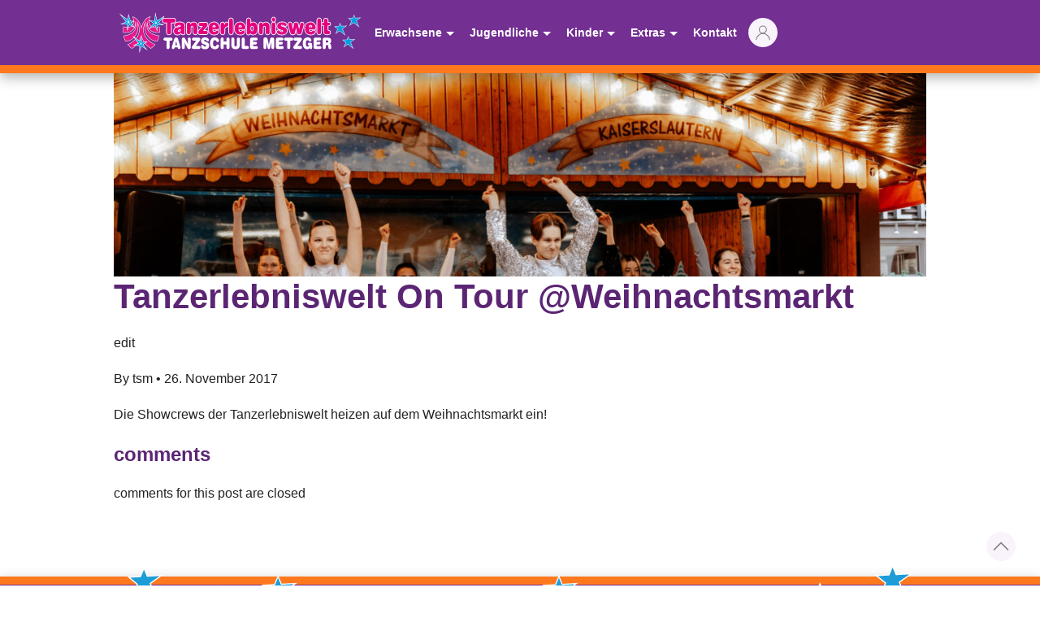

--- FILE ---
content_type: text/html; charset=UTF-8
request_url: https://tanzschule-metzger.de/veranstaltungen/weihnachtsmarkteroeffnung/
body_size: 24709
content:

<!doctype html>
<!--[if lt IE 9]><html class="no-js no-svg ie lt-ie9 lt-ie8 lt-ie7" lang="de"> <![endif]-->
<!--[if IE 9]><html class="no-js no-svg ie ie9 lt-ie9 lt-ie8" lang="de"> <![endif]-->
<!--[if gt IE 9]><!--><html class="no-js no-svg" lang="de"> <!--<![endif]-->
<head>
    <meta charset="UTF-8" />
    <meta name="description" content="Tanzen erleben!">
    <meta http-equiv="Content-Type" content="text/html; charset=UTF-8" />
    <meta http-equiv="X-UA-Compatible" content="IE=edge">
    <meta name="viewport" content="width=device-width, initial-scale=1">
    <link rel="author" href="https://tanzschule-metzger.de/wp-content/themes/tsm-theme/humans.txt" />
    <link rel="pingback" href="https://tanzschule-metzger.de/xmlrpc.php" />
    <link rel="profile" href="http://gmpg.org/xfn/11">




    <link rel="stylesheet" href="https://tanzschule-metzger.de/wp-content/themes/tsm-theme/static/css/theme.css" type="text/css" media="all">

    

    <script src="https://tanzschule-metzger.de/wp-content/themes/tsm-theme/static/uikit/dist/js/uikit.min.js" type="text/javascript"></script>
    <script src="https://tanzschule-metzger.de/wp-content/themes/tsm-theme/static/uikit/dist/js/uikit-icons.min.js" type="text/javascript"></script>


<title>Tanzerlebniswelt On Tour @Weihnachtsmarkt &#8211; Tanzerlebniswelt Tanzschule Metzger</title>
<meta name='robots' content='max-image-preview:large' />
<link rel="alternate" title="oEmbed (JSON)" type="application/json+oembed" href="https://tanzschule-metzger.de/wp-json/oembed/1.0/embed?url=https%3A%2F%2Ftanzschule-metzger.de%2Fveranstaltungen%2Fweihnachtsmarkteroeffnung%2F" />
<link rel="alternate" title="oEmbed (XML)" type="text/xml+oembed" href="https://tanzschule-metzger.de/wp-json/oembed/1.0/embed?url=https%3A%2F%2Ftanzschule-metzger.de%2Fveranstaltungen%2Fweihnachtsmarkteroeffnung%2F&#038;format=xml" />
<style id='wp-img-auto-sizes-contain-inline-css' type='text/css'>
img:is([sizes=auto i],[sizes^="auto," i]){contain-intrinsic-size:3000px 1500px}
/*# sourceURL=wp-img-auto-sizes-contain-inline-css */
</style>
<style id='wp-emoji-styles-inline-css' type='text/css'>

	img.wp-smiley, img.emoji {
		display: inline !important;
		border: none !important;
		box-shadow: none !important;
		height: 1em !important;
		width: 1em !important;
		margin: 0 0.07em !important;
		vertical-align: -0.1em !important;
		background: none !important;
		padding: 0 !important;
	}
/*# sourceURL=wp-emoji-styles-inline-css */
</style>
<style id='wp-block-library-inline-css' type='text/css'>
:root{--wp-block-synced-color:#7a00df;--wp-block-synced-color--rgb:122,0,223;--wp-bound-block-color:var(--wp-block-synced-color);--wp-editor-canvas-background:#ddd;--wp-admin-theme-color:#007cba;--wp-admin-theme-color--rgb:0,124,186;--wp-admin-theme-color-darker-10:#006ba1;--wp-admin-theme-color-darker-10--rgb:0,107,160.5;--wp-admin-theme-color-darker-20:#005a87;--wp-admin-theme-color-darker-20--rgb:0,90,135;--wp-admin-border-width-focus:2px}@media (min-resolution:192dpi){:root{--wp-admin-border-width-focus:1.5px}}.wp-element-button{cursor:pointer}:root .has-very-light-gray-background-color{background-color:#eee}:root .has-very-dark-gray-background-color{background-color:#313131}:root .has-very-light-gray-color{color:#eee}:root .has-very-dark-gray-color{color:#313131}:root .has-vivid-green-cyan-to-vivid-cyan-blue-gradient-background{background:linear-gradient(135deg,#00d084,#0693e3)}:root .has-purple-crush-gradient-background{background:linear-gradient(135deg,#34e2e4,#4721fb 50%,#ab1dfe)}:root .has-hazy-dawn-gradient-background{background:linear-gradient(135deg,#faaca8,#dad0ec)}:root .has-subdued-olive-gradient-background{background:linear-gradient(135deg,#fafae1,#67a671)}:root .has-atomic-cream-gradient-background{background:linear-gradient(135deg,#fdd79a,#004a59)}:root .has-nightshade-gradient-background{background:linear-gradient(135deg,#330968,#31cdcf)}:root .has-midnight-gradient-background{background:linear-gradient(135deg,#020381,#2874fc)}:root{--wp--preset--font-size--normal:16px;--wp--preset--font-size--huge:42px}.has-regular-font-size{font-size:1em}.has-larger-font-size{font-size:2.625em}.has-normal-font-size{font-size:var(--wp--preset--font-size--normal)}.has-huge-font-size{font-size:var(--wp--preset--font-size--huge)}.has-text-align-center{text-align:center}.has-text-align-left{text-align:left}.has-text-align-right{text-align:right}.has-fit-text{white-space:nowrap!important}#end-resizable-editor-section{display:none}.aligncenter{clear:both}.items-justified-left{justify-content:flex-start}.items-justified-center{justify-content:center}.items-justified-right{justify-content:flex-end}.items-justified-space-between{justify-content:space-between}.screen-reader-text{border:0;clip-path:inset(50%);height:1px;margin:-1px;overflow:hidden;padding:0;position:absolute;width:1px;word-wrap:normal!important}.screen-reader-text:focus{background-color:#ddd;clip-path:none;color:#444;display:block;font-size:1em;height:auto;left:5px;line-height:normal;padding:15px 23px 14px;text-decoration:none;top:5px;width:auto;z-index:100000}html :where(.has-border-color){border-style:solid}html :where([style*=border-top-color]){border-top-style:solid}html :where([style*=border-right-color]){border-right-style:solid}html :where([style*=border-bottom-color]){border-bottom-style:solid}html :where([style*=border-left-color]){border-left-style:solid}html :where([style*=border-width]){border-style:solid}html :where([style*=border-top-width]){border-top-style:solid}html :where([style*=border-right-width]){border-right-style:solid}html :where([style*=border-bottom-width]){border-bottom-style:solid}html :where([style*=border-left-width]){border-left-style:solid}html :where(img[class*=wp-image-]){height:auto;max-width:100%}:where(figure){margin:0 0 1em}html :where(.is-position-sticky){--wp-admin--admin-bar--position-offset:var(--wp-admin--admin-bar--height,0px)}@media screen and (max-width:600px){html :where(.is-position-sticky){--wp-admin--admin-bar--position-offset:0px}}

/*# sourceURL=wp-block-library-inline-css */
</style><style id='global-styles-inline-css' type='text/css'>
:root{--wp--preset--aspect-ratio--square: 1;--wp--preset--aspect-ratio--4-3: 4/3;--wp--preset--aspect-ratio--3-4: 3/4;--wp--preset--aspect-ratio--3-2: 3/2;--wp--preset--aspect-ratio--2-3: 2/3;--wp--preset--aspect-ratio--16-9: 16/9;--wp--preset--aspect-ratio--9-16: 9/16;--wp--preset--color--black: #000000;--wp--preset--color--cyan-bluish-gray: #abb8c3;--wp--preset--color--white: #ffffff;--wp--preset--color--pale-pink: #f78da7;--wp--preset--color--vivid-red: #cf2e2e;--wp--preset--color--luminous-vivid-orange: #ff6900;--wp--preset--color--luminous-vivid-amber: #fcb900;--wp--preset--color--light-green-cyan: #7bdcb5;--wp--preset--color--vivid-green-cyan: #00d084;--wp--preset--color--pale-cyan-blue: #8ed1fc;--wp--preset--color--vivid-cyan-blue: #0693e3;--wp--preset--color--vivid-purple: #9b51e0;--wp--preset--gradient--vivid-cyan-blue-to-vivid-purple: linear-gradient(135deg,rgb(6,147,227) 0%,rgb(155,81,224) 100%);--wp--preset--gradient--light-green-cyan-to-vivid-green-cyan: linear-gradient(135deg,rgb(122,220,180) 0%,rgb(0,208,130) 100%);--wp--preset--gradient--luminous-vivid-amber-to-luminous-vivid-orange: linear-gradient(135deg,rgb(252,185,0) 0%,rgb(255,105,0) 100%);--wp--preset--gradient--luminous-vivid-orange-to-vivid-red: linear-gradient(135deg,rgb(255,105,0) 0%,rgb(207,46,46) 100%);--wp--preset--gradient--very-light-gray-to-cyan-bluish-gray: linear-gradient(135deg,rgb(238,238,238) 0%,rgb(169,184,195) 100%);--wp--preset--gradient--cool-to-warm-spectrum: linear-gradient(135deg,rgb(74,234,220) 0%,rgb(151,120,209) 20%,rgb(207,42,186) 40%,rgb(238,44,130) 60%,rgb(251,105,98) 80%,rgb(254,248,76) 100%);--wp--preset--gradient--blush-light-purple: linear-gradient(135deg,rgb(255,206,236) 0%,rgb(152,150,240) 100%);--wp--preset--gradient--blush-bordeaux: linear-gradient(135deg,rgb(254,205,165) 0%,rgb(254,45,45) 50%,rgb(107,0,62) 100%);--wp--preset--gradient--luminous-dusk: linear-gradient(135deg,rgb(255,203,112) 0%,rgb(199,81,192) 50%,rgb(65,88,208) 100%);--wp--preset--gradient--pale-ocean: linear-gradient(135deg,rgb(255,245,203) 0%,rgb(182,227,212) 50%,rgb(51,167,181) 100%);--wp--preset--gradient--electric-grass: linear-gradient(135deg,rgb(202,248,128) 0%,rgb(113,206,126) 100%);--wp--preset--gradient--midnight: linear-gradient(135deg,rgb(2,3,129) 0%,rgb(40,116,252) 100%);--wp--preset--font-size--small: 13px;--wp--preset--font-size--medium: 20px;--wp--preset--font-size--large: 36px;--wp--preset--font-size--x-large: 42px;--wp--preset--spacing--20: 0.44rem;--wp--preset--spacing--30: 0.67rem;--wp--preset--spacing--40: 1rem;--wp--preset--spacing--50: 1.5rem;--wp--preset--spacing--60: 2.25rem;--wp--preset--spacing--70: 3.38rem;--wp--preset--spacing--80: 5.06rem;--wp--preset--shadow--natural: 6px 6px 9px rgba(0, 0, 0, 0.2);--wp--preset--shadow--deep: 12px 12px 50px rgba(0, 0, 0, 0.4);--wp--preset--shadow--sharp: 6px 6px 0px rgba(0, 0, 0, 0.2);--wp--preset--shadow--outlined: 6px 6px 0px -3px rgb(255, 255, 255), 6px 6px rgb(0, 0, 0);--wp--preset--shadow--crisp: 6px 6px 0px rgb(0, 0, 0);}:where(.is-layout-flex){gap: 0.5em;}:where(.is-layout-grid){gap: 0.5em;}body .is-layout-flex{display: flex;}.is-layout-flex{flex-wrap: wrap;align-items: center;}.is-layout-flex > :is(*, div){margin: 0;}body .is-layout-grid{display: grid;}.is-layout-grid > :is(*, div){margin: 0;}:where(.wp-block-columns.is-layout-flex){gap: 2em;}:where(.wp-block-columns.is-layout-grid){gap: 2em;}:where(.wp-block-post-template.is-layout-flex){gap: 1.25em;}:where(.wp-block-post-template.is-layout-grid){gap: 1.25em;}.has-black-color{color: var(--wp--preset--color--black) !important;}.has-cyan-bluish-gray-color{color: var(--wp--preset--color--cyan-bluish-gray) !important;}.has-white-color{color: var(--wp--preset--color--white) !important;}.has-pale-pink-color{color: var(--wp--preset--color--pale-pink) !important;}.has-vivid-red-color{color: var(--wp--preset--color--vivid-red) !important;}.has-luminous-vivid-orange-color{color: var(--wp--preset--color--luminous-vivid-orange) !important;}.has-luminous-vivid-amber-color{color: var(--wp--preset--color--luminous-vivid-amber) !important;}.has-light-green-cyan-color{color: var(--wp--preset--color--light-green-cyan) !important;}.has-vivid-green-cyan-color{color: var(--wp--preset--color--vivid-green-cyan) !important;}.has-pale-cyan-blue-color{color: var(--wp--preset--color--pale-cyan-blue) !important;}.has-vivid-cyan-blue-color{color: var(--wp--preset--color--vivid-cyan-blue) !important;}.has-vivid-purple-color{color: var(--wp--preset--color--vivid-purple) !important;}.has-black-background-color{background-color: var(--wp--preset--color--black) !important;}.has-cyan-bluish-gray-background-color{background-color: var(--wp--preset--color--cyan-bluish-gray) !important;}.has-white-background-color{background-color: var(--wp--preset--color--white) !important;}.has-pale-pink-background-color{background-color: var(--wp--preset--color--pale-pink) !important;}.has-vivid-red-background-color{background-color: var(--wp--preset--color--vivid-red) !important;}.has-luminous-vivid-orange-background-color{background-color: var(--wp--preset--color--luminous-vivid-orange) !important;}.has-luminous-vivid-amber-background-color{background-color: var(--wp--preset--color--luminous-vivid-amber) !important;}.has-light-green-cyan-background-color{background-color: var(--wp--preset--color--light-green-cyan) !important;}.has-vivid-green-cyan-background-color{background-color: var(--wp--preset--color--vivid-green-cyan) !important;}.has-pale-cyan-blue-background-color{background-color: var(--wp--preset--color--pale-cyan-blue) !important;}.has-vivid-cyan-blue-background-color{background-color: var(--wp--preset--color--vivid-cyan-blue) !important;}.has-vivid-purple-background-color{background-color: var(--wp--preset--color--vivid-purple) !important;}.has-black-border-color{border-color: var(--wp--preset--color--black) !important;}.has-cyan-bluish-gray-border-color{border-color: var(--wp--preset--color--cyan-bluish-gray) !important;}.has-white-border-color{border-color: var(--wp--preset--color--white) !important;}.has-pale-pink-border-color{border-color: var(--wp--preset--color--pale-pink) !important;}.has-vivid-red-border-color{border-color: var(--wp--preset--color--vivid-red) !important;}.has-luminous-vivid-orange-border-color{border-color: var(--wp--preset--color--luminous-vivid-orange) !important;}.has-luminous-vivid-amber-border-color{border-color: var(--wp--preset--color--luminous-vivid-amber) !important;}.has-light-green-cyan-border-color{border-color: var(--wp--preset--color--light-green-cyan) !important;}.has-vivid-green-cyan-border-color{border-color: var(--wp--preset--color--vivid-green-cyan) !important;}.has-pale-cyan-blue-border-color{border-color: var(--wp--preset--color--pale-cyan-blue) !important;}.has-vivid-cyan-blue-border-color{border-color: var(--wp--preset--color--vivid-cyan-blue) !important;}.has-vivid-purple-border-color{border-color: var(--wp--preset--color--vivid-purple) !important;}.has-vivid-cyan-blue-to-vivid-purple-gradient-background{background: var(--wp--preset--gradient--vivid-cyan-blue-to-vivid-purple) !important;}.has-light-green-cyan-to-vivid-green-cyan-gradient-background{background: var(--wp--preset--gradient--light-green-cyan-to-vivid-green-cyan) !important;}.has-luminous-vivid-amber-to-luminous-vivid-orange-gradient-background{background: var(--wp--preset--gradient--luminous-vivid-amber-to-luminous-vivid-orange) !important;}.has-luminous-vivid-orange-to-vivid-red-gradient-background{background: var(--wp--preset--gradient--luminous-vivid-orange-to-vivid-red) !important;}.has-very-light-gray-to-cyan-bluish-gray-gradient-background{background: var(--wp--preset--gradient--very-light-gray-to-cyan-bluish-gray) !important;}.has-cool-to-warm-spectrum-gradient-background{background: var(--wp--preset--gradient--cool-to-warm-spectrum) !important;}.has-blush-light-purple-gradient-background{background: var(--wp--preset--gradient--blush-light-purple) !important;}.has-blush-bordeaux-gradient-background{background: var(--wp--preset--gradient--blush-bordeaux) !important;}.has-luminous-dusk-gradient-background{background: var(--wp--preset--gradient--luminous-dusk) !important;}.has-pale-ocean-gradient-background{background: var(--wp--preset--gradient--pale-ocean) !important;}.has-electric-grass-gradient-background{background: var(--wp--preset--gradient--electric-grass) !important;}.has-midnight-gradient-background{background: var(--wp--preset--gradient--midnight) !important;}.has-small-font-size{font-size: var(--wp--preset--font-size--small) !important;}.has-medium-font-size{font-size: var(--wp--preset--font-size--medium) !important;}.has-large-font-size{font-size: var(--wp--preset--font-size--large) !important;}.has-x-large-font-size{font-size: var(--wp--preset--font-size--x-large) !important;}
/*# sourceURL=global-styles-inline-css */
</style>

<style id='classic-theme-styles-inline-css' type='text/css'>
/*! This file is auto-generated */
.wp-block-button__link{color:#fff;background-color:#32373c;border-radius:9999px;box-shadow:none;text-decoration:none;padding:calc(.667em + 2px) calc(1.333em + 2px);font-size:1.125em}.wp-block-file__button{background:#32373c;color:#fff;text-decoration:none}
/*# sourceURL=/wp-includes/css/classic-themes.min.css */
</style>
<script type="text/javascript" src="https://tanzschule-metzger.de/wp-includes/js/jquery/jquery.min.js?ver=3.7.1" id="jquery-core-js"></script>
<script type="text/javascript" src="https://tanzschule-metzger.de/wp-includes/js/jquery/jquery-migrate.min.js?ver=3.4.1" id="jquery-migrate-js"></script>
<link rel="https://api.w.org/" href="https://tanzschule-metzger.de/wp-json/" /><link rel="EditURI" type="application/rsd+xml" title="RSD" href="https://tanzschule-metzger.de/xmlrpc.php?rsd" />
<meta name="generator" content="WordPress 6.9" />
<link rel="canonical" href="https://tanzschule-metzger.de/veranstaltungen/weihnachtsmarkteroeffnung/" />
<link rel='shortlink' href='https://tanzschule-metzger.de/?p=4201' />
<link rel="icon" href="https://tanzschule-metzger.de/wp-content/uploads/2013/07/cropped-wwwtsmlogo3-e1371815330599-32x32.png" sizes="32x32" />
<link rel="icon" href="https://tanzschule-metzger.de/wp-content/uploads/2013/07/cropped-wwwtsmlogo3-e1371815330599-192x192.png" sizes="192x192" />
<link rel="apple-touch-icon" href="https://tanzschule-metzger.de/wp-content/uploads/2013/07/cropped-wwwtsmlogo3-e1371815330599-180x180.png" />
<meta name="msapplication-TileImage" content="https://tanzschule-metzger.de/wp-content/uploads/2013/07/cropped-wwwtsmlogo3-e1371815330599-270x270.png" />
			</head>

	<body class="wp-singular veranstaltungen-template-default single single-veranstaltungen postid-4201 wp-theme-tsm-theme" data-template="base.twig">
		<header>
							
<div class="uk-box-shadow-medium uk-background-primary orange-border-bottom" uk-sticky>
    <div class="uk-container">
        <nav class="uk-navbar-container uk-margin-remove uk-flex uk-flex-center uk-flex-left@m" uk-navbar>
            <div class="uk-navbar-left">
	<a class="uk-navbar-item uk-logo" href="https://tanzschule-metzger.de">
		<svg width="100%" height="100%" viewBox="0 0 1314 225" version="1.1" xmlns="http://www.w3.org/2000/svg" xmlns:xlink="http://www.w3.org/1999/xlink" xml:space="preserve" xmlns:serif="http://www.serif.com/" style="fill-rule:evenodd;clip-rule:evenodd;stroke-miterlimit:22.9256;" class="uk-svg"><g><g><path d="M87.196,145.658l16.071,20.504l-1.067,1.455c-1.8,2.458 -3.712,4.833 -5.721,7.12l-0.375,0.425l-8.887,3.58l5.696,0.083l-4.346,4.037c-6.121,5.684 -12.85,10.688 -19.967,15.055l-1.221,0.75l-1.233,-0.725c-8.2,-4.834 -15.129,-11.75 -21.371,-18.867l-2.05,-2.338l2.792,-1.366c14.425,-7.071 28.562,-16.134 39.662,-27.863l1.859,-1.962l1.662,-1.975c11.5,-13.638 17.992,-29.909 17.208,-47.863c-0.408,-9.375 -2.754,-18.541 -6.495,-27.116c1.912,10.512 2.095,21.275 0.05,31.929c-2.663,13.883 -8.971,26.771 -18.425,37.279l0.016,0.021l-0.821,0.862l-1.116,1.217l-0.029,-0.021c-11.85,12.213 -28.671,21.058 -45.971,20.667l-1.584,-0.038l-0.575,-1.475c-3.441,-8.746 -7.554,-17.754 -9.404,-27.004l-0.487,-2.442l2.462,-0.379c41.984,-6.429 66.55,-24.433 63.425,-59.529c-1.537,10.392 -5.3,20.358 -12.371,28.338c-13.675,15.429 -34.629,17.875 -54.008,15.275l-1.983,-0.267l-0.079,-2c-0.359,-9.225 -0.234,-19.308 1.92,-28.329l0.563,-2.359l2.35,0.613c6.221,1.617 12.717,2.771 19.154,2.9l2.179,0.042l0.258,3.825l1.251,-3.892l1.587,-0.129c6.829,-0.554 13.517,-2.6 18.654,-7.304l1.217,-1.113l3.687,1.875l-2.558,-3.133l1.054,-1.479c4.079,-5.721 5.588,-12.888 5.579,-19.817l0,-0.483c-0.079,-7.163 -1.737,-14.509 -4.475,-21.113l-1.92,-4.642l4.808,1.45c12.712,3.83 23.154,13.513 30.554,24.25c6.362,9.23 10.962,19.834 13.758,30.792c2.771,-11.05 7.375,-21.737 13.759,-31.046c7.412,-10.8 17.891,-20.554 30.662,-24.4l4.809,-1.45l-1.925,4.638c-6.109,14.733 -7.755,36.8 6.87,47.175l2.188,1.55l-3.129,3.454l5.062,-2.596l1.021,0.425c5.8,2.429 12.363,2.971 18.588,2.625l1.729,-0.096l2.154,5.584l-0,-5.788l2.054,-0.283c3.725,-0.517 7.417,-1.288 11.058,-2.234l2.35,-0.612l0.563,2.358c2.158,9.021 2.279,19.104 1.921,28.329l-0.079,2l-1.984,0.267c-19.379,2.6 -40.337,0.15 -54.008,-15.275c-7.071,-7.979 -10.833,-17.946 -12.371,-28.337c-3.125,35.1 21.442,53.1 63.425,59.529l2.463,0.375l-0.488,2.441c-1.85,9.246 -5.962,18.259 -9.404,27.005l-0.579,1.47l-1.584,0.038c-21.833,0.5 -42.5,-13.438 -54.404,-31.033c-12.533,-18.525 -15.683,-39.959 -11.862,-60.984c-6.104,13.963 -8.442,29.363 -4.971,44.596c6.746,29.633 32.933,49.542 58.837,62.246l2.792,1.367l-2.05,2.337c-6.246,7.117 -13.171,14.033 -21.371,18.867l-1.233,0.729l-1.221,-0.75c-11.958,-7.338 -22.754,-16.433 -31.45,-27.479l-1.583,-2.013l4.483,-3.029l-6.167,0.679l-0.808,-1.179c-6.446,-9.417 -11.158,-19.737 -14.017,-30.65c-2.141,8.325 -5.366,16.333 -9.633,23.867l-1.304,2.3l-20.1,-14.338Z" style="fill:#fff;fill-opacity:0.9;"></path></g><path d="M73.138,30.217c22.174,6.683 40.9,33.666 45.029,65.512c4.016,-32.025 22.812,-59.208 45.083,-65.921c-7.208,17.388 -7.075,39.555 7.692,50.025l-10.096,11.142l15.696,-8.05c5.212,2.183 11.704,3.246 19.633,2.808l6.133,15.888l0,-16.492c3.529,-0.491 7.296,-1.237 11.329,-2.287c2.146,8.979 2.18,19.483 1.859,27.683c-47.563,6.379 -67.709,-22.454 -64.142,-61.85c-9.608,30.321 -10.3,71.538 61.142,82.479c-1.775,8.867 -6.1,18.509 -9.284,26.6c-37.508,0.859 -82.6,-44.946 -58.683,-107.621c-25.358,35.563 -29.254,90.413 45.296,126.967c-6.125,6.983 -12.904,13.738 -20.792,18.383c-12.925,-7.929 -23.071,-17.075 -30.825,-26.92l10.346,-6.992l-14.325,1.579c-9.092,-13.283 -14.142,-27.617 -16.008,-41.808c-1.509,11.858 -5.234,23.821 -11.675,35.196l-16.025,-11.43c26.991,-32.008 19.941,-68.475 1.337,-94.566c13.867,36.341 4.534,67.008 -13.071,86.196l-3.641,-2.596l2.766,3.529c-12.658,13.325 -29.337,20.846 -44.737,20.492c-3.183,-8.088 -7.513,-17.734 -9.283,-26.6c71.441,-10.942 70.75,-52.159 61.141,-82.48c3.567,39.392 -16.579,68.23 -64.141,61.85c-0.321,-8.2 -0.288,-18.704 1.858,-27.683c7.425,1.929 13.962,2.863 19.708,2.975l0.95,14.046l4.567,-14.204c8.787,-0.713 15.362,-3.613 20.067,-7.917l12.258,6.225l-8.525,-10.454c4.204,-5.9 6.029,-13.379 6.021,-21.2l0.7,-0.329l-0.7,-0.071c-0.067,-7.429 -1.775,-15.15 -4.659,-22.104Zm27.142,135.996l-13.375,-17.067c-9.596,10.142 -22.796,19.758 -40.342,28.362c6.125,6.984 12.905,13.738 20.792,18.384c7.421,-4.554 13.929,-9.509 19.592,-14.767l-11.567,-0.171l19.308,-7.779c2,-2.283 3.863,-4.604 5.592,-6.963Z" style="fill:#e5007e;fill-opacity:0.9;"></path><path d="M194.1,19.142l7.438,32.816l37.541,-23.383l-30.854,31.588l22.304,10.662l-29.366,-0.817l-0,25.43l-8.546,-22.151l-26.392,13.538l20.813,-22.971l-20.071,-13.129l23.416,3.283l3.717,-34.866Z" style="fill:#e20613;stroke:#000;stroke-width:2.08px;"></path><g><path d="M123.292,163.229l29.716,-3.279l-24.204,16.354l22.25,32.154l-31.75,-23.171l-11.996,37.409l-0.533,-40.159l-37,-0.554l31.433,-12.662l-32.016,-40.85l40.937,29.2l6.079,-29.625l7.084,35.183Z" style="fill:#fff;"></path></g><path d="M116.183,139.992l-4.458,21.741l-30.483,-21.741l23.791,30.354l-23.416,9.437l27.504,0.409l0.371,27.896l8.55,-26.667l23.05,16.821l-15.613,-22.563l18.213,-12.304l-22.305,2.458l-5.204,-25.841Z" style="fill:#009ee2;"></path><path d="M114.738,169.892l-9.105,-6.496l7.196,9.183l-6.275,2.529l7.075,0.105l0.063,4.654l1.991,-6.217l5.325,3.883l-2.241,-3.237l5.483,-3.704l-6.446,0.712l-1.662,-8.254l-1.404,6.842Z" style="fill:#fff;"></path><g><path d="M203.117,48.171l36.496,-22.729l2.641,3.287l-30.004,30.717l29.429,14.075l-38.133,-1.067l-0,35.763l-12.2,-31.605l-35.654,18.288l27.712,-30.579l-26.65,-17.429l31.525,4.416l4.975,-46.675l9.863,43.538Z" style="fill:#fff;"></path></g><path d="M194.1,19.142l7.438,32.816l37.541,-23.383l-30.854,31.588l22.304,10.662l-29.366,-0.817l-0,25.43l-8.546,-22.151l-26.392,13.538l20.813,-22.971l-20.071,-13.129l23.416,3.283l3.717,-34.866Z" style="fill:#009ee2;"></path><path d="M198.554,59.608l8.904,-5.546l-7.475,7.659l7.121,3.404l-10.512,-0.296l-0,5.884l-1.621,-4.2l-7.242,3.716l6.708,-7.404l-6.154,-4.025l6.105,0.858l1.337,-12.545l2.829,12.495Z" style="fill:#fff;"></path><g><path d="M59.708,49.342l22.954,2.354l-19.879,9.325l21.917,26.871l-30.971,-15.73l-11.125,34.601l-2.541,-37.625l-37.126,0.537l31.142,-14.496l-35.917,-45.062l45.721,32.741l4.725,-29.729l11.1,36.213Z" style="fill:#fff;"></path></g><path d="M49.346,23.654l-3.717,23.379l-34.942,-25.02l27.138,34.045l-23.792,11.075l28.25,-0.408l1.859,27.483l8.179,-25.433l23.416,11.896l-16.725,-20.509l14.867,-6.974l-15.983,-1.642l-8.55,-27.892Z" style="fill:#009ee2;"></path><path d="M48.938,55.421l-12.892,-9.233l9.404,11.8l-8.083,3.762l9.158,-0.133l0.563,8.337l2.595,-8.071l7.813,3.967l-6.171,-7.567l4.096,-1.92l-0.904,-0.092l-3.763,-12.271l-1.817,11.421Z" style="fill:#fff;"></path></g><g><path d="M243.218,59.907c-3.234,-0 -5.685,-0.905 -7.35,-2.715c-1.666,-1.81 -2.498,-4.487 -2.498,-8.031c-0,-3.544 0.856,-6.249 2.57,-8.115c1.713,-1.867 4.204,-2.8 7.471,-2.8l47.611,0c3.267,0 5.741,0.962 7.422,2.884c1.682,1.923 2.523,4.751 2.523,8.484c-0,3.355 -0.841,5.91 -2.523,7.663c-1.681,1.753 -4.123,2.63 -7.326,2.63l-12.588,-0l0,50.503c0,3.959 -0.968,6.975 -2.906,9.049c-1.938,2.074 -4.732,3.111 -8.384,3.111c-3.619,-0 -6.43,-1.103 -8.431,-3.309c-2.002,-2.205 -3.003,-5.307 -3.003,-9.303l-0,-50.051l-12.588,-0Z" style="fill:#e5007e;fill-rule:nonzero;stroke:#fff;stroke-width:7.73px;stroke-miterlimit:10;"></path><path d="M351.076,108.205c0,0.641 0.032,1.668 0.096,3.082c0.064,1.414 0.096,2.517 0.096,3.308c0,2.64 -0.752,4.647 -2.258,6.024c-1.505,1.376 -3.699,2.064 -6.582,2.064c-3.011,-0 -5.341,-0.801 -6.99,-2.404c-1.65,-1.602 -2.699,-4.081 -3.147,-7.437c-2.274,3.657 -5.069,6.391 -8.384,8.201c-3.315,1.809 -7.214,2.714 -11.698,2.714c-5.893,0 -10.45,-1.706 -13.668,-5.118c-3.219,-3.412 -4.829,-8.229 -4.829,-14.45c0,-6.108 1.618,-10.651 4.853,-13.629c3.234,-2.979 8.888,-4.996 16.959,-6.052c0.993,-0.151 2.338,-0.32 4.036,-0.509c7.494,-0.905 11.242,-2.978 11.242,-6.221c-0,-1.697 -0.593,-2.988 -1.778,-3.874c-1.185,-0.886 -2.883,-1.329 -5.093,-1.329c-1.793,0 -3.379,0.189 -4.756,0.566c-1.377,0.377 -2.594,0.961 -3.651,1.753c-0.449,0.339 -1.137,0.942 -2.066,1.81c-3.299,3.016 -6.438,4.524 -9.417,4.524c-1.569,-0 -2.946,-0.745 -4.131,-2.234c-1.185,-1.489 -1.778,-3.252 -1.778,-5.288c0,-4.562 2.402,-8.342 7.207,-11.339c4.804,-2.998 11.034,-4.496 18.689,-4.496c4.42,-0 8.407,0.452 11.962,1.357c3.556,0.905 6.358,2.187 8.408,3.846c2.466,1.96 4.196,4.175 5.189,6.645c0.993,2.47 1.489,6.004 1.489,10.604l0,27.882Zm-20.466,-14.082c-1.154,0.64 -2.411,1.178 -3.772,1.611c-1.361,0.434 -3.083,0.858 -5.165,1.273c-2.786,0.528 -4.684,1.253 -5.693,2.177c-1.009,0.924 -1.513,2.272 -1.513,4.044c-0,1.885 0.528,3.327 1.585,4.326c1.057,0.999 2.563,1.499 4.516,1.499c3.588,0 6.174,-0.933 7.759,-2.799c1.586,-1.867 2.379,-4.911 2.379,-9.134c-0,-0.792 -0.008,-1.405 -0.024,-1.838c-0.016,-0.434 -0.04,-0.82 -0.072,-1.159Z" style="fill:#e5007e;fill-rule:nonzero;stroke:#fff;stroke-width:7.73px;stroke-miterlimit:10;"></path><path d="M383.842,110.184c-0,3.733 -0.953,6.73 -2.859,8.992c-1.906,2.263 -4.428,3.394 -7.567,3.394c-3.203,-0 -5.725,-1.131 -7.567,-3.394c-1.841,-2.262 -2.762,-5.372 -2.762,-9.331l-0,-39.136c-0,-3.884 0.801,-6.825 2.402,-8.823c1.602,-1.998 3.94,-2.997 7.014,-2.997c3.043,-0 5.381,0.961 7.015,2.884c1.633,1.923 2.482,4.713 2.546,8.37c2.114,-3.996 4.668,-6.947 7.663,-8.851c2.995,-1.904 6.574,-2.856 10.738,-2.856c3.875,0 7.254,0.952 10.137,2.856c2.882,1.904 5.044,4.61 6.486,8.116c0.865,2.111 1.473,4.581 1.825,7.409c0.353,2.827 0.529,7.088 0.529,12.781l-0,19.342c-0,4.487 -0.865,7.88 -2.594,10.18c-1.73,2.3 -4.276,3.45 -7.639,3.45c-3.395,-0 -5.998,-1.169 -7.807,-3.507c-1.81,-2.337 -2.715,-5.712 -2.715,-10.123l0,-19.229c0,-4.675 -0.528,-7.889 -1.585,-9.642c-1.057,-1.754 -2.883,-2.63 -5.477,-2.63c-2.627,-0 -4.58,1.018 -5.862,3.054c-1.281,2.036 -1.921,5.146 -1.921,9.331l-0,20.36Z" style="fill:#e5007e;fill-rule:nonzero;stroke:#fff;stroke-width:7.73px;stroke-miterlimit:10;"></path><path d="M467.581,103.624c2.595,-0 4.589,0.754 5.982,2.262c1.393,1.508 2.09,3.676 2.09,6.504c-0,2.941 -0.793,5.203 -2.378,6.786c-1.586,1.584 -3.852,2.376 -6.799,2.376l-33.053,-0c-2.531,-0 -4.493,-0.839 -5.886,-2.517c-1.393,-1.678 -2.09,-4.044 -2.09,-7.098c0,-2.224 0.393,-4.251 1.177,-6.079c0.785,-1.829 2.17,-3.893 4.156,-6.193l18.977,-21.661l-14.269,0c-2.562,0 -4.548,-0.773 -5.957,-2.318c-1.409,-1.546 -2.114,-3.752 -2.114,-6.617c0,-2.904 0.793,-5.128 2.378,-6.674c1.586,-1.546 3.852,-2.319 6.798,-2.319l29.691,0c2.659,0 4.749,0.971 6.27,2.913c1.521,1.942 2.282,4.59 2.282,7.946c-0,1.659 -0.264,3.224 -0.793,4.694c-0.528,1.47 -1.337,2.847 -2.426,4.129l-20.563,23.866l16.527,-0Z" style="fill:#e5007e;fill-rule:nonzero;stroke:#fff;stroke-width:7.73px;stroke-miterlimit:10;"></path><path d="M500.972,96.215c0.128,4.147 1.057,7.23 2.786,9.247c1.73,2.017 4.34,3.025 7.831,3.025c1.313,0 2.571,-0.197 3.772,-0.593c1.201,-0.396 2.522,-1.047 3.963,-1.952c0.449,-0.301 1.089,-0.772 1.922,-1.413c2.754,-2.074 5.077,-3.111 6.966,-3.111c1.922,0 3.499,0.65 4.733,1.951c1.233,1.301 1.849,2.969 1.849,5.005c0,4.412 -2.362,8.078 -7.086,11c-4.724,2.922 -10.818,4.383 -18.281,4.383c-8.968,0 -16.086,-2.922 -21.355,-8.766c-5.269,-5.844 -7.903,-13.743 -7.903,-23.696c-0,-10.331 2.69,-18.484 8.071,-24.46c5.381,-5.976 12.7,-8.964 21.956,-8.964c4.004,-0 7.719,0.82 11.146,2.46c3.427,1.64 6.502,4.1 9.224,7.38c2.178,2.64 3.9,5.712 5.165,9.219c1.265,3.506 1.898,6.994 1.898,10.462c-0,3.092 -0.713,5.326 -2.138,6.702c-1.425,1.376 -3.724,2.064 -6.894,2.064l-27.625,0.057Zm-0,-12.329l18.496,0c-0.224,-3.77 -1.129,-6.617 -2.714,-8.54c-1.586,-1.923 -3.836,-2.884 -6.75,-2.884c-2.723,-0 -4.877,1.009 -6.462,3.026c-1.586,2.017 -2.442,4.816 -2.57,8.398Z" style="fill:#e5007e;fill-rule:nonzero;stroke:#fff;stroke-width:7.73px;stroke-miterlimit:10;"></path><path d="M566.503,110.184c-0,3.77 -0.945,6.777 -2.835,9.021c-1.889,2.243 -4.42,3.365 -7.591,3.365c-3.202,-0 -5.741,-1.141 -7.614,-3.422c-1.874,-2.281 -2.811,-5.382 -2.811,-9.303l0,-39.249c0,-3.695 0.833,-6.57 2.498,-8.625c1.666,-2.055 4.004,-3.082 7.015,-3.082c3.267,-0 5.693,0.952 7.278,2.856c1.586,1.904 2.378,4.816 2.378,8.738l0,5.203c1.698,-5.882 3.684,-10.227 5.958,-13.036c2.274,-2.809 4.948,-4.214 8.023,-4.214c2.562,0 4.564,0.981 6.005,2.941c1.442,1.961 2.162,4.675 2.162,8.144c0,3.318 -0.768,5.92 -2.306,7.805c-1.537,1.885 -4.147,3.393 -7.831,4.524c-3.939,1.169 -6.646,2.818 -8.119,4.949c-1.473,2.13 -2.21,5.306 -2.21,9.529l-0,13.856Z" style="fill:#e5007e;fill-rule:nonzero;stroke:#fff;stroke-width:7.73px;stroke-miterlimit:10;"></path><path d="M591.005,49.84c0,-3.883 0.945,-6.975 2.835,-9.275c1.889,-2.3 4.452,-3.45 7.687,-3.45c3.202,0 5.741,1.112 7.614,3.337c1.874,2.224 2.811,5.241 2.811,9.049l-0,60.683c-0,3.77 -0.945,6.777 -2.835,9.021c-1.889,2.243 -4.42,3.365 -7.59,3.365c-3.267,-0 -5.838,-1.131 -7.711,-3.394c-1.874,-2.262 -2.811,-5.372 -2.811,-9.331l0,-60.005Z" style="fill:#e5007e;fill-rule:nonzero;stroke:#fff;stroke-width:7.73px;stroke-miterlimit:10;"></path><path d="M641.787,96.215c0.128,4.147 1.057,7.23 2.786,9.247c1.73,2.017 4.34,3.025 7.832,3.025c1.313,0 2.57,-0.197 3.771,-0.593c1.201,-0.396 2.522,-1.047 3.964,-1.952c0.448,-0.301 1.089,-0.772 1.921,-1.413c2.755,-2.074 5.077,-3.111 6.967,-3.111c1.921,0 3.499,0.65 4.732,1.951c1.233,1.301 1.85,2.969 1.85,5.005c-0,4.412 -2.363,8.078 -7.087,11c-4.724,2.922 -10.818,4.383 -18.28,4.383c-8.969,0 -16.087,-2.922 -21.356,-8.766c-5.268,-5.844 -7.903,-13.743 -7.903,-23.696c0,-10.331 2.691,-18.484 8.071,-24.46c5.381,-5.976 12.7,-8.964 21.956,-8.964c4.004,-0 7.719,0.82 11.146,2.46c3.427,1.64 6.502,4.1 9.225,7.38c2.178,2.64 3.899,5.712 5.164,9.219c1.266,3.506 1.898,6.994 1.898,10.462c0,3.092 -0.713,5.326 -2.138,6.702c-1.425,1.376 -3.723,2.064 -6.894,2.064l-27.625,0.057Zm-0,-12.329l18.497,0c-0.225,-3.77 -1.129,-6.617 -2.715,-8.54c-1.585,-1.923 -3.835,-2.884 -6.75,-2.884c-2.722,-0 -4.876,1.009 -6.462,3.026c-1.585,2.017 -2.442,4.816 -2.57,8.398Z" style="fill:#e5007e;fill-rule:nonzero;stroke:#fff;stroke-width:7.73px;stroke-miterlimit:10;"></path><path d="M715.005,77.213c-2.914,-0 -5.068,1.159 -6.462,3.478c-1.393,2.318 -2.09,5.91 -2.09,10.773c0,4.487 0.753,7.975 2.258,10.463c1.506,2.489 3.604,3.733 6.294,3.733c2.659,-0 4.732,-1.244 6.222,-3.733c1.489,-2.488 2.234,-5.976 2.234,-10.463c-0,-4.863 -0.689,-8.455 -2.066,-10.773c-1.377,-2.319 -3.507,-3.478 -6.39,-3.478Zm-28.634,-27.373c0,-3.883 0.913,-6.975 2.739,-9.275c1.825,-2.3 4.292,-3.45 7.398,-3.45c3.075,0 5.533,1.122 7.375,3.365c1.842,2.243 2.763,5.25 2.763,9.021l-0,17.023c2.049,-2.715 4.332,-4.76 6.846,-6.137c2.514,-1.376 5.213,-2.064 8.095,-2.064c6.886,0 12.395,2.979 16.527,8.936c4.132,5.957 6.198,13.894 6.198,23.81c-0,10.255 -2.138,18.267 -6.414,24.035c-4.276,5.769 -10.209,8.653 -17.8,8.653c-3.427,0 -6.414,-0.82 -8.96,-2.46c-2.547,-1.64 -4.669,-4.138 -6.366,-7.493c-0.416,3.242 -1.401,5.712 -2.955,7.408c-1.553,1.697 -3.659,2.545 -6.317,2.545c-2.947,0 -5.205,-1.074 -6.775,-3.223c-1.569,-2.149 -2.354,-5.241 -2.354,-9.275l0,-61.419Z" style="fill:#e5007e;fill-rule:nonzero;stroke:#fff;stroke-width:7.73px;stroke-miterlimit:10;"></path><path d="M773.618,110.184c0,3.733 -0.953,6.73 -2.858,8.992c-1.906,2.263 -4.428,3.394 -7.567,3.394c-3.203,-0 -5.725,-1.131 -7.567,-3.394c-1.842,-2.262 -2.763,-5.372 -2.763,-9.331l0,-39.136c0,-3.884 0.801,-6.825 2.403,-8.823c1.601,-1.998 3.939,-2.997 7.014,-2.997c3.043,-0 5.381,0.961 7.014,2.884c1.634,1.923 2.483,4.713 2.547,8.37c2.113,-3.996 4.668,-6.947 7.662,-8.851c2.995,-1.904 6.574,-2.856 10.738,-2.856c3.876,0 7.255,0.952 10.137,2.856c2.883,1.904 5.045,4.61 6.486,8.116c0.865,2.111 1.474,4.581 1.826,7.409c0.352,2.827 0.528,7.088 0.528,12.781l0,19.342c0,4.487 -0.864,7.88 -2.594,10.18c-1.73,2.3 -4.276,3.45 -7.639,3.45c-3.395,-0 -5.997,-1.169 -7.807,-3.507c-1.81,-2.337 -2.714,-5.712 -2.714,-10.123l-0,-19.229c-0,-4.675 -0.529,-7.889 -1.586,-9.642c-1.057,-1.754 -2.882,-2.63 -5.477,-2.63c-2.626,-0 -4.58,1.018 -5.861,3.054c-1.281,2.036 -1.922,5.146 -1.922,9.331l0,20.36Z" style="fill:#e5007e;fill-rule:nonzero;stroke:#fff;stroke-width:7.73px;stroke-miterlimit:10;"></path><path d="M821.662,43.732c-0,-3.054 0.928,-5.693 2.786,-7.918c1.858,-2.224 4.068,-3.336 6.63,-3.336c2.594,-0 4.82,1.102 6.678,3.308c1.858,2.206 2.787,4.854 2.787,7.946c-0,3.054 -0.929,5.665 -2.787,7.833c-1.858,2.168 -4.084,3.252 -6.678,3.252c-2.562,-0 -4.772,-1.094 -6.63,-3.28c-1.858,-2.187 -2.786,-4.789 -2.786,-7.805Zm19.842,27.655l-0,38.797c-0,3.77 -0.945,6.777 -2.835,9.021c-1.89,2.243 -4.42,3.365 -7.591,3.365c-3.235,-0 -5.797,-1.141 -7.687,-3.422c-1.89,-2.281 -2.834,-5.382 -2.834,-9.303l-0,-38.118c-0,-3.884 0.944,-6.975 2.834,-9.275c1.89,-2.3 4.452,-3.45 7.687,-3.45c3.203,-0 5.741,1.122 7.615,3.365c1.874,2.243 2.811,5.25 2.811,9.02Z" style="fill:#e5007e;fill-rule:nonzero;stroke:#fff;stroke-width:7.73px;stroke-miterlimit:10;"></path><path d="M875.47,123.757c-7.879,0 -14.181,-1.357 -18.905,-4.072c-4.724,-2.714 -7.086,-6.258 -7.086,-10.632c-0,-2.338 0.664,-4.279 1.994,-5.825c1.329,-1.546 3.018,-2.319 5.068,-2.319c2.274,0 4.837,1.357 7.687,4.072c0.192,0.189 0.352,0.339 0.481,0.452c2.049,1.886 3.835,3.168 5.356,3.846c1.522,0.679 3.179,1.018 4.973,1.018c2.402,0 4.284,-0.48 5.645,-1.442c1.361,-0.961 2.042,-2.29 2.042,-3.987c-0,-2.752 -2.53,-4.788 -7.591,-6.108c-0.48,-0.113 -0.849,-0.207 -1.105,-0.283c-9.385,-2.375 -15.63,-4.977 -18.737,-7.804c-3.107,-2.828 -4.66,-6.862 -4.66,-12.103c-0,-6.523 2.258,-11.603 6.774,-15.242c4.516,-3.638 10.826,-5.457 18.929,-5.457c7.591,-0 13.572,1.206 17.944,3.619c4.372,2.413 6.558,5.675 6.558,9.784c0,1.999 -0.584,3.601 -1.753,4.807c-1.169,1.207 -2.715,1.81 -4.637,1.81c-2.017,0 -4.468,-0.98 -7.35,-2.941c-0.673,-0.452 -1.185,-0.791 -1.538,-1.018c-1.473,-0.98 -2.914,-1.687 -4.324,-2.12c-1.409,-0.434 -2.914,-0.651 -4.516,-0.651c-1.953,0 -3.427,0.377 -4.42,1.131c-0.992,0.754 -1.489,1.885 -1.489,3.394c0,2.224 2.45,3.996 7.351,5.316c1.185,0.301 2.098,0.546 2.738,0.735c9.16,2.488 15.182,5.194 18.065,8.116c2.882,2.922 4.323,7.154 4.323,12.696c0,6.523 -2.482,11.688 -7.446,15.496c-4.965,3.808 -11.755,5.712 -20.371,5.712Z" style="fill:#e5007e;fill-rule:nonzero;stroke:#fff;stroke-width:7.73px;stroke-miterlimit:10;"></path><path d="M945.998,114.482c-0.608,2.753 -1.633,4.789 -3.075,6.108c-1.441,1.32 -3.379,1.98 -5.813,1.98l-6.005,-0c-2.371,-0 -4.276,-0.688 -5.718,-2.065c-1.441,-1.376 -2.61,-3.685 -3.507,-6.928l-10.906,-39.136c-0.256,-0.942 -0.44,-1.8 -0.552,-2.573c-0.112,-0.773 -0.168,-1.517 -0.168,-2.234c-0,-3.355 0.881,-6.004 2.642,-7.946c1.762,-1.941 4.164,-2.912 7.207,-2.912c2.466,-0 4.436,0.829 5.909,2.488c1.473,1.659 2.578,4.298 3.315,7.918l5.909,28.39l6.919,-32.066c0.448,-2.112 1.353,-3.742 2.714,-4.892c1.361,-1.15 3.083,-1.725 5.165,-1.725l4.228,-0c2.017,-0 3.707,0.575 5.068,1.725c1.361,1.15 2.25,2.78 2.667,4.892l6.918,32.066l5.621,-28.164c0.672,-3.506 1.761,-6.117 3.267,-7.833c1.505,-1.715 3.459,-2.573 5.861,-2.573c2.947,-0 5.261,0.933 6.942,2.799c1.682,1.867 2.523,4.44 2.523,7.72c-0,0.83 -0.056,1.668 -0.168,2.517c-0.113,0.848 -0.265,1.687 -0.457,2.516l-10.329,39.023c-0.833,3.167 -1.986,5.458 -3.459,6.872c-1.474,1.414 -3.395,2.121 -5.766,2.121l-5.909,-0c-2.466,-0 -4.428,-0.66 -5.885,-1.98c-1.458,-1.319 -2.49,-3.355 -3.099,-6.108l-5.957,-28.503l-6.102,28.503Z" style="fill:#e5007e;fill-rule:nonzero;stroke:#fff;stroke-width:7.73px;stroke-miterlimit:10;"></path><path d="M1021.19,96.215c0.128,4.147 1.057,7.23 2.787,9.247c1.729,2.017 4.34,3.025 7.831,3.025c1.313,0 2.57,-0.197 3.771,-0.593c1.201,-0.396 2.522,-1.047 3.964,-1.952c0.448,-0.301 1.089,-0.772 1.921,-1.413c2.755,-2.074 5.077,-3.111 6.967,-3.111c1.921,0 3.499,0.65 4.732,1.951c1.233,1.301 1.85,2.969 1.85,5.005c-0,4.412 -2.362,8.078 -7.087,11c-4.724,2.922 -10.818,4.383 -18.28,4.383c-8.968,0 -16.087,-2.922 -21.356,-8.766c-5.268,-5.844 -7.903,-13.743 -7.903,-23.696c0,-10.331 2.691,-18.484 8.072,-24.46c5.38,-5.976 12.699,-8.964 21.955,-8.964c4.004,-0 7.719,0.82 11.146,2.46c3.428,1.64 6.502,4.1 9.225,7.38c2.178,2.64 3.899,5.712 5.164,9.219c1.266,3.506 1.898,6.994 1.898,10.462c0,3.092 -0.712,5.326 -2.138,6.702c-1.425,1.376 -3.723,2.064 -6.894,2.064l-27.625,0.057Zm0,-12.329l18.497,0c-0.224,-3.77 -1.129,-6.617 -2.715,-8.54c-1.585,-1.923 -3.835,-2.884 -6.75,-2.884c-2.722,-0 -4.876,1.009 -6.462,3.026c-1.585,2.017 -2.442,4.816 -2.57,8.398Z" style="fill:#e5007e;fill-rule:nonzero;stroke:#fff;stroke-width:7.73px;stroke-miterlimit:10;"></path><path d="M1066.25,49.84c-0,-3.883 0.945,-6.975 2.834,-9.275c1.89,-2.3 4.452,-3.45 7.687,-3.45c3.203,0 5.742,1.112 7.615,3.337c1.874,2.224 2.811,5.241 2.811,9.049l-0,60.683c-0,3.77 -0.945,6.777 -2.835,9.021c-1.89,2.243 -4.42,3.365 -7.591,3.365c-3.267,-0 -5.837,-1.131 -7.711,-3.394c-1.873,-2.262 -2.81,-5.372 -2.81,-9.331l-0,-60.005Z" style="fill:#e5007e;fill-rule:nonzero;stroke:#fff;stroke-width:7.73px;stroke-miterlimit:10;"></path><path d="M1122.99,98.76c0,1.923 0.408,3.327 1.225,4.213c0.817,0.886 2.122,1.329 3.916,1.329l1.489,0c2.466,0 4.196,0.557 5.189,1.669c0.993,1.112 1.489,3.025 1.489,5.74c0,3.77 -1.289,6.523 -3.867,8.257c-2.579,1.734 -6.702,2.602 -12.372,2.602c-6.533,-0 -11.122,-1.32 -13.764,-3.959c-2.642,-2.639 -3.964,-7.183 -3.964,-13.63l0,-30.822l-4.035,-0c-2.018,-0 -3.587,-0.632 -4.708,-1.895c-1.121,-1.263 -1.682,-3.026 -1.682,-5.288c0,-2.187 0.577,-3.883 1.73,-5.09c1.153,-1.206 2.77,-1.81 4.852,-1.81l3.843,0l0,-10.236c0,-3.469 0.945,-6.268 2.835,-8.398c1.89,-2.131 4.388,-3.196 7.495,-3.196c3.427,0 6.005,0.952 7.735,2.856c1.729,1.904 2.594,4.704 2.594,8.399l0,10.575l6.63,0c2.114,0 3.756,0.604 4.925,1.81c1.169,1.207 1.753,2.903 1.753,5.09c0,2.262 -0.576,4.025 -1.729,5.288c-1.153,1.263 -2.739,1.895 -4.757,1.895l-6.822,-0l0,24.601Z" style="fill:#e5007e;fill-rule:nonzero;stroke:#fff;stroke-width:7.73px;stroke-miterlimit:10;"></path></g><g><path d="M244.737,155.419c-2.324,0 -4.085,-0.65 -5.281,-1.95c-1.197,-1.301 -1.795,-3.224 -1.795,-5.77c-0,-2.547 0.615,-4.49 1.847,-5.831c1.231,-1.341 3.02,-2.011 5.367,-2.011l34.207,-0c2.347,-0 4.125,0.69 5.333,2.072c1.208,1.381 1.812,3.413 1.812,6.095c0,2.411 -0.604,4.246 -1.812,5.506c-1.208,1.259 -2.963,1.889 -5.264,1.889l-9.043,0l-0,36.285c-0,2.845 -0.696,5.012 -2.089,6.502c-1.392,1.49 -3.4,2.235 -6.023,2.235c-2.6,-0 -4.62,-0.793 -6.058,-2.377c-1.438,-1.585 -2.157,-3.813 -2.157,-6.685l-0,-35.96l-9.044,0Z" style="fill:#fff;fill-rule:nonzero;"></path><path d="M296.341,195.28c-0.552,1.761 -1.415,3.109 -2.589,4.043c-1.173,0.935 -2.588,1.402 -4.245,1.402c-2.256,-0 -4.045,-0.745 -5.368,-2.235c-1.323,-1.49 -1.985,-3.494 -1.985,-6.014c0,-0.785 0.035,-1.489 0.104,-2.112c0.069,-0.623 0.172,-1.138 0.311,-1.545l12.357,-40.958c0.989,-3.332 2.1,-5.634 3.331,-6.907c1.231,-1.274 2.882,-1.91 4.953,-1.91l4.729,-0c2.071,-0 3.694,0.589 4.867,1.767c1.174,1.179 2.29,3.529 3.348,7.05l12.496,40.958c0.161,0.461 0.288,1.016 0.38,1.666c0.092,0.651 0.138,1.341 0.138,2.073c-0,2.465 -0.673,4.442 -2.02,5.932c-1.346,1.49 -3.124,2.235 -5.333,2.235c-1.726,-0 -3.175,-0.461 -4.349,-1.382c-1.174,-0.921 -2.036,-2.275 -2.589,-4.063l-1.139,-3.494l-16.258,-0l-1.139,3.494Zm4.177,-16.05l10.252,0l-5.074,-20.723l-5.178,20.723Z" style="fill:#fff;fill-rule:nonzero;"></path><path d="M351.984,191.704c-0,2.899 -0.65,5.08 -1.95,6.542c-1.3,1.463 -3.216,2.195 -5.748,2.195c-2.462,-0 -4.378,-0.793 -5.747,-2.377c-1.369,-1.585 -2.054,-3.813 -2.054,-6.685l0,-42.502c0,-3.088 0.8,-5.499 2.399,-7.233c1.6,-1.733 3.815,-2.6 6.645,-2.6c2.025,-0 3.774,0.542 5.247,1.625c1.473,1.084 2.819,2.79 4.038,5.12l10.459,20.235c0.668,1.246 1.324,2.702 1.968,4.368c0.644,1.666 1.3,3.61 1.967,5.831c-0.138,-0.975 -0.241,-2.031 -0.31,-3.169c-0.069,-1.138 -0.104,-2.79 -0.104,-4.957l0,-19.992c0,-2.844 0.685,-5.066 2.054,-6.664c1.369,-1.598 3.273,-2.397 5.713,-2.397c2.554,-0 4.493,0.738 5.816,2.214c1.323,1.477 1.985,3.651 1.985,6.522l-0,42.543c-0,3.332 -0.725,5.851 -2.175,7.558c-1.45,1.706 -3.601,2.56 -6.455,2.56c-2.393,-0 -4.361,-0.522 -5.902,-1.565c-1.542,-1.043 -2.946,-2.797 -4.211,-5.262l-10.459,-20.113c-0.737,-1.409 -1.41,-2.946 -2.02,-4.612c-0.61,-1.666 -1.145,-3.461 -1.605,-5.384c0.161,1.165 0.276,2.391 0.345,3.677c0.069,1.287 0.104,2.784 0.104,4.49l-0,20.032Z" style="fill:#fff;fill-rule:nonzero;"></path><path d="M411.631,184.309l17.949,0c2.439,0 4.24,0.65 5.402,1.951c1.162,1.3 1.743,3.318 1.743,6.054c0,2.411 -0.604,4.246 -1.812,5.506c-1.208,1.259 -2.963,1.889 -5.264,1.889l-31.031,0c-2.877,0 -5.046,-0.657 -6.507,-1.971c-1.461,-1.313 -2.192,-3.271 -2.192,-5.871c0,-1.354 0.247,-2.655 0.742,-3.901c0.495,-1.246 1.571,-2.993 3.228,-5.241l20.089,-27.387l-15.775,-0c-2.324,-0 -4.084,-0.65 -5.281,-1.951c-1.196,-1.3 -1.795,-3.223 -1.795,-5.77c0,-2.6 0.593,-4.544 1.778,-5.83c1.185,-1.287 2.974,-1.93 5.367,-1.93l29.133,-0c2.739,-0 4.873,0.69 6.404,2.072c1.53,1.381 2.295,3.305 2.295,5.77c-0,1.49 -0.276,2.905 -0.828,4.246c-0.553,1.341 -1.577,3 -3.073,4.977l-20.572,27.387Z" style="fill:#fff;fill-rule:nonzero;"></path><path d="M439.97,186.544c-0,-2.465 0.639,-4.476 1.916,-6.034c1.277,-1.558 2.928,-2.336 4.953,-2.336c2.025,-0 4.177,1.354 6.455,4.063c0.414,0.515 0.736,0.907 0.966,1.178c1.289,1.463 2.463,2.452 3.521,2.966c1.059,0.515 2.336,0.773 3.832,0.773c1.864,-0 3.331,-0.4 4.401,-1.199c1.07,-0.799 1.605,-1.903 1.605,-3.312c-0,-2.086 -2.29,-3.901 -6.869,-5.445c-1.174,-0.406 -2.094,-0.731 -2.762,-0.975c-3.452,-1.246 -6.173,-2.35 -8.163,-3.311c-1.991,-0.962 -3.435,-1.876 -4.332,-2.743c-1.818,-1.707 -3.159,-3.616 -4.022,-5.729c-0.862,-2.113 -1.294,-4.538 -1.294,-7.274c0,-6.041 1.87,-10.727 5.609,-14.059c3.74,-3.332 9.015,-4.998 15.827,-4.998c6.006,0 10.925,1.321 14.756,3.962c3.832,2.641 5.747,5.926 5.747,9.854c0,2.275 -0.581,4.056 -1.743,5.343c-1.162,1.287 -2.779,1.93 -4.85,1.93c-2.048,-0 -4.199,-1.178 -6.454,-3.535c-0.599,-0.623 -1.059,-1.084 -1.381,-1.382c-0.99,-0.921 -2.014,-1.611 -3.072,-2.072c-1.059,-0.46 -2.129,-0.691 -3.21,-0.691c-1.68,0 -2.975,0.352 -3.884,1.057c-0.909,0.704 -1.363,1.72 -1.363,3.047c-0,2.059 2.347,3.915 7.041,5.567l0.173,0.081c0.391,0.136 0.944,0.325 1.657,0.569c6.627,2.33 10.862,4.307 12.702,5.933c2.049,1.814 3.527,3.765 4.436,5.851c0.909,2.086 1.363,4.564 1.363,7.436c0,6.609 -1.95,11.648 -5.85,15.115c-3.901,3.467 -9.567,5.201 -17,5.201c-6.283,0 -11.305,-1.361 -15.067,-4.084c-3.763,-2.722 -5.644,-6.304 -5.644,-10.747Z" style="fill:#fff;fill-rule:nonzero;"></path><path d="M514.632,186.381c1.519,0 2.848,-0.311 3.987,-0.934c1.139,-0.623 2.157,-1.571 3.055,-2.844c0.092,-0.136 0.431,-0.772 1.018,-1.91c0.587,-1.138 1.191,-2.045 1.812,-2.723c0.598,-0.623 1.306,-1.11 2.123,-1.462c0.817,-0.353 1.697,-0.529 2.641,-0.529c2.117,0 3.871,0.8 5.264,2.398c1.392,1.598 2.088,3.603 2.088,6.013c-0,1.815 -0.426,3.651 -1.277,5.506c-0.852,1.856 -2.06,3.542 -3.625,5.059c-2.094,2.113 -4.562,3.711 -7.404,4.795c-2.842,1.083 -5.977,1.625 -9.406,1.625c-8.422,0 -14.992,-2.783 -19.709,-8.35c-4.718,-5.567 -7.077,-13.294 -7.077,-23.181c0,-9.752 2.313,-17.445 6.938,-23.08c4.626,-5.634 10.931,-8.452 18.916,-8.452c6.559,0 11.938,1.639 16.137,4.917c4.2,3.278 6.3,7.341 6.3,12.19c-0,2.411 -0.685,4.402 -2.054,5.973c-1.369,1.571 -3.089,2.357 -5.16,2.357c-1.381,-0 -2.572,-0.366 -3.573,-1.097c-1.001,-0.732 -2.054,-2.059 -3.158,-3.982c-1.151,-2.005 -2.348,-3.42 -3.59,-4.246c-1.243,-0.827 -2.75,-1.24 -4.522,-1.24c-3.291,0 -5.742,1.375 -7.352,4.124c-1.611,2.75 -2.417,6.928 -2.417,12.536c0,5.445 0.852,9.562 2.555,12.352c1.703,2.79 4.199,4.185 7.49,4.185Z" style="fill:#fff;fill-rule:nonzero;"></path><path d="M577.144,176.508l-15.222,-0l-0,14.871c-0,2.872 -0.708,5.1 -2.123,6.685c-1.416,1.584 -3.412,2.377 -5.989,2.377c-2.67,-0 -4.695,-0.739 -6.075,-2.215c-1.381,-1.476 -2.071,-3.65 -2.071,-6.522l-0,-43.599c-0,-2.871 0.713,-5.099 2.14,-6.684c1.426,-1.585 3.428,-2.377 6.006,-2.377c2.646,-0 4.66,0.745 6.04,2.235c1.381,1.49 2.072,3.657 2.072,6.501l-0,12.393l15.222,0l-0,-12.393c-0,-2.844 0.69,-5.011 2.071,-6.501c1.381,-1.49 3.394,-2.235 6.041,-2.235c2.6,-0 4.619,0.799 6.057,2.397c1.439,1.598 2.158,3.82 2.158,6.664l-0,43.599c-0,2.845 -0.696,5.012 -2.088,6.502c-1.393,1.49 -3.412,2.235 -6.058,2.235c-2.578,-0 -4.585,-0.793 -6.024,-2.377c-1.438,-1.585 -2.157,-3.813 -2.157,-6.685l-0,-14.871Z" style="fill:#fff;fill-rule:nonzero;"></path><path d="M602.929,178.255l-0,-30.15c-0,-2.844 0.719,-5.066 2.157,-6.664c1.438,-1.598 3.435,-2.397 5.989,-2.397c2.646,-0 4.671,0.752 6.075,2.255c1.404,1.503 2.106,3.664 2.106,6.481l-0,28.971c-0,3.359 0.546,5.75 1.639,7.172c1.093,1.422 2.883,2.133 5.368,2.133c2.439,0 4.205,-0.724 5.298,-2.173c1.093,-1.45 1.64,-3.827 1.64,-7.132l-0,-28.971c-0,-2.817 0.702,-4.978 2.105,-6.481c1.404,-1.503 3.429,-2.255 6.076,-2.255c2.554,-0 4.55,0.799 5.988,2.397c1.439,1.598 2.158,3.82 2.158,6.664l-0,30.15c-0,7.341 -2.031,13.03 -6.093,17.066c-4.061,4.036 -9.785,6.054 -17.172,6.054c-7.387,0 -13.123,-2.018 -17.207,-6.054c-4.085,-4.036 -6.127,-9.725 -6.127,-17.066Z" style="fill:#fff;fill-rule:nonzero;"></path><path d="M675.382,184.228l15.015,-0c2.347,-0 4.119,0.677 5.316,2.032c1.196,1.354 1.795,3.372 1.795,6.054c-0,2.411 -0.604,4.246 -1.813,5.506c-1.208,1.259 -2.951,1.889 -5.229,1.889l-23.196,0c-2.807,0 -4.867,-0.711 -6.179,-2.133c-1.311,-1.422 -1.967,-3.65 -1.967,-6.684l-0,-42.787c-0,-2.871 0.713,-5.099 2.14,-6.684c1.427,-1.585 3.429,-2.377 6.006,-2.377c2.646,-0 4.66,0.745 6.041,2.235c1.38,1.49 2.071,3.657 2.071,6.501l-0,36.448Z" style="fill:#fff;fill-rule:nonzero;"></path><path d="M714.076,139.857l23.679,-0c2.325,-0 4.097,0.629 5.316,1.889c1.22,1.26 1.83,3.081 1.83,5.465c-0,2.276 -0.593,4.009 -1.778,5.201c-1.185,1.192 -2.905,1.788 -5.16,1.788l-17.397,0l-0,7.964l13.876,0c2.324,0 4.01,0.542 5.057,1.625c1.047,1.084 1.57,2.791 1.57,5.12c0,2.303 -0.535,4.043 -1.605,5.222c-1.07,1.178 -2.629,1.767 -4.677,1.767l-14.221,0l-0,9.265l18.19,-0c2.302,-0 4.068,0.636 5.299,1.909c1.231,1.273 1.847,3.129 1.847,5.567c-0,2.303 -0.593,4.057 -1.778,5.262c-1.185,1.205 -2.905,1.808 -5.16,1.808l-24.888,0c-3.659,0 -6.213,-0.812 -7.663,-2.438c-1.45,-1.625 -2.174,-4.497 -2.174,-8.614l-0,-37.708c-0,-4.144 0.724,-7.029 2.174,-8.654c1.45,-1.626 4.004,-2.438 7.663,-2.438Z" style="fill:#fff;fill-rule:nonzero;"></path><path d="M791.396,191.867c0,2.79 -0.661,4.93 -1.985,6.42c-1.323,1.49 -3.204,2.235 -5.643,2.235c-2.301,-0 -4.045,-0.752 -5.23,-2.255c-1.185,-1.504 -1.777,-3.718 -1.777,-6.644l-0,-44.331c-0,-2.708 0.638,-4.774 1.915,-6.196c1.278,-1.422 3.136,-2.133 5.575,-2.133l6.006,-0c2.347,-0 4.079,0.562 5.195,1.686c1.116,1.124 2.077,3.366 2.882,6.725l5.351,22.348c0.115,0.46 0.316,1.422 0.604,2.885c0.287,1.463 0.661,3.427 1.121,5.892c0.369,-2.357 0.674,-4.165 0.915,-5.425c0.242,-1.259 0.478,-2.336 0.708,-3.23l5.523,-22.877c0.69,-2.925 1.622,-4.964 2.796,-6.115c1.173,-1.151 2.876,-1.727 5.108,-1.727l6.006,0c2.44,0 4.298,0.711 5.575,2.133c1.277,1.423 1.916,3.488 1.916,6.197l-0,44.168c-0,2.926 -0.593,5.14 -1.778,6.644c-1.185,1.503 -2.928,2.255 -5.229,2.255c-2.44,-0 -4.321,-0.745 -5.644,-2.235c-1.323,-1.49 -1.985,-3.63 -1.985,-6.42l0,-21.617c0,-0.135 0.029,-1.361 0.086,-3.677c0.058,-2.316 0.098,-4.585 0.121,-6.806c-0.437,2.384 -0.828,4.456 -1.173,6.217c-0.346,1.76 -0.656,3.237 -0.932,4.429l-5.316,24.786c-0.414,1.896 -1.145,3.257 -2.192,4.084c-1.047,0.826 -2.572,1.239 -4.574,1.239c-2.002,-0 -3.497,-0.393 -4.487,-1.179c-0.989,-0.785 -1.691,-2.14 -2.106,-4.063l-5.35,-24.177c-0.276,-1.191 -0.558,-2.587 -0.845,-4.185c-0.288,-1.598 -0.697,-3.982 -1.226,-7.151c0.046,0.867 0.081,1.761 0.104,2.682c0.023,0.921 0.034,2.14 0.034,3.657c0,0.975 -0.011,1.991 -0.034,3.047c-0.023,1.057 -0.035,1.612 -0.035,1.666l0,21.048Z" style="fill:#fff;fill-rule:nonzero;"></path><path d="M853.528,139.857l23.68,-0c2.324,-0 4.096,0.629 5.315,1.889c1.22,1.26 1.83,3.081 1.83,5.465c-0,2.276 -0.593,4.009 -1.778,5.201c-1.185,1.192 -2.905,1.788 -5.16,1.788l-17.397,0l-0,7.964l13.876,0c2.324,0 4.01,0.542 5.057,1.625c1.047,1.084 1.57,2.791 1.57,5.12c0,2.303 -0.535,4.043 -1.605,5.222c-1.07,1.178 -2.629,1.767 -4.677,1.767l-14.221,0l-0,9.265l18.191,-0c2.301,-0 4.067,0.636 5.298,1.909c1.231,1.273 1.847,3.129 1.847,5.567c-0,2.303 -0.593,4.057 -1.778,5.262c-1.185,1.205 -2.905,1.808 -5.16,1.808l-24.888,0c-3.659,0 -6.213,-0.812 -7.663,-2.438c-1.449,-1.625 -2.174,-4.497 -2.174,-8.614l-0,-37.708c-0,-4.144 0.725,-7.029 2.174,-8.654c1.45,-1.626 4.004,-2.438 7.663,-2.438Z" style="fill:#fff;fill-rule:nonzero;"></path><path d="M895.226,155.419c-2.324,0 -4.085,-0.65 -5.281,-1.95c-1.197,-1.301 -1.795,-3.224 -1.795,-5.77c-0,-2.547 0.615,-4.49 1.846,-5.831c1.232,-1.341 3.021,-2.011 5.368,-2.011l34.207,-0c2.347,-0 4.125,0.69 5.333,2.072c1.208,1.381 1.812,3.413 1.812,6.095c0,2.411 -0.604,4.246 -1.812,5.506c-1.208,1.259 -2.963,1.889 -5.264,1.889l-9.043,0l-0,36.285c-0,2.845 -0.697,5.012 -2.089,6.502c-1.392,1.49 -3.4,2.235 -6.023,2.235c-2.601,-0 -4.62,-0.793 -6.058,-2.377c-1.438,-1.585 -2.157,-3.813 -2.157,-6.685l-0,-35.96l-9.044,0Z" style="fill:#fff;fill-rule:nonzero;"></path><path d="M959.118,184.309l17.95,0c2.439,0 4.24,0.65 5.402,1.951c1.162,1.3 1.743,3.318 1.743,6.054c-0,2.411 -0.604,4.246 -1.812,5.506c-1.208,1.259 -2.963,1.889 -5.264,1.889l-31.032,0c-2.876,0 -5.045,-0.657 -6.506,-1.971c-1.462,-1.313 -2.192,-3.271 -2.192,-5.871c-0,-1.354 0.247,-2.655 0.742,-3.901c0.495,-1.246 1.57,-2.993 3.227,-5.241l20.09,-27.387l-15.775,-0c-2.324,-0 -4.085,-0.65 -5.281,-1.951c-1.197,-1.3 -1.795,-3.223 -1.795,-5.77c-0,-2.6 0.592,-4.544 1.777,-5.83c1.186,-1.287 2.975,-1.93 5.368,-1.93l29.133,-0c2.739,-0 4.873,0.69 6.403,2.072c1.53,1.381 2.296,3.305 2.296,5.77c-0,1.49 -0.277,2.905 -0.829,4.246c-0.552,1.341 -1.576,3 -3.072,4.977l-20.573,27.387Z" style="fill:#fff;fill-rule:nonzero;"></path><path d="M1038.79,193.208c-0,2.411 -0.507,4.253 -1.519,5.526c-1.013,1.273 -2.485,1.91 -4.418,1.91c-1.795,-0 -3.13,-0.501 -4.005,-1.504c-0.874,-1.002 -1.334,-2.519 -1.38,-4.551c-1.841,2.276 -4.056,3.976 -6.645,5.1c-2.589,1.124 -5.621,1.686 -9.095,1.686c-7.272,0 -13.002,-2.81 -17.19,-8.431c-4.188,-5.621 -6.283,-13.321 -6.283,-23.1c0,-9.698 2.382,-17.378 7.146,-23.039c4.763,-5.662 11.218,-8.493 19.364,-8.493c5.868,0 10.666,1.375 14.394,4.125c3.728,2.749 5.592,6.196 5.592,10.341c0,2.357 -0.633,4.233 -1.898,5.628c-1.266,1.395 -2.98,2.092 -5.144,2.092c-1.887,0 -3.762,-0.961 -5.626,-2.885l-1.001,-1.016c-2.14,-2.275 -4.338,-3.413 -6.593,-3.413c-3.268,0 -5.713,1.477 -7.335,4.429c-1.622,2.953 -2.433,7.355 -2.433,13.206c-0,5.418 0.816,9.468 2.45,12.149c1.634,2.682 4.119,4.023 7.456,4.023c2.393,-0 4.424,-0.657 6.093,-1.971c1.668,-1.314 2.698,-3.081 3.089,-5.302l-1.899,-0c-2.163,-0 -3.745,-0.488 -4.746,-1.463c-1.001,-0.975 -1.501,-2.506 -1.501,-4.592c-0,-2.302 0.604,-4.002 1.812,-5.099c1.208,-1.097 3.078,-1.646 5.609,-1.646l6.731,0c3.13,0 5.408,0.901 6.835,2.702c1.426,1.802 2.14,4.653 2.14,8.554l-0,15.034Z" style="fill:#fff;fill-rule:nonzero;"></path><path d="M1056.6,139.857l23.679,-0c2.324,-0 4.096,0.629 5.316,1.889c1.219,1.26 1.829,3.081 1.829,5.465c0,2.276 -0.592,4.009 -1.777,5.201c-1.185,1.192 -2.906,1.788 -5.161,1.788l-17.397,0l0,7.964l13.876,0c2.325,0 4.01,0.542 5.057,1.625c1.047,1.084 1.571,2.791 1.571,5.12c-0,2.303 -0.535,4.043 -1.605,5.222c-1.07,1.178 -2.629,1.767 -4.677,1.767l-14.222,0l0,9.265l18.191,-0c2.301,-0 4.067,0.636 5.299,1.909c1.231,1.273 1.846,3.129 1.846,5.567c0,2.303 -0.592,4.057 -1.777,5.262c-1.185,1.205 -2.906,1.808 -5.161,1.808l-24.887,0c-3.659,0 -6.213,-0.812 -7.663,-2.438c-1.45,-1.625 -2.175,-4.497 -2.175,-8.614l0,-37.708c0,-4.144 0.725,-7.029 2.175,-8.654c1.45,-1.626 4.004,-2.438 7.663,-2.438Z" style="fill:#fff;fill-rule:nonzero;"></path><path d="M1112.14,165.577l7.421,0c2.67,0 4.482,-0.433 5.437,-1.3c0.955,-0.867 1.432,-2.397 1.432,-4.591c0,-1.951 -0.517,-3.326 -1.553,-4.125c-1.035,-0.799 -2.945,-1.198 -5.73,-1.198l-7.007,-0l0,11.214Zm0,26.29c0,2.79 -0.708,4.95 -2.123,6.481c-1.415,1.53 -3.411,2.296 -5.989,2.296c-2.531,-0 -4.498,-0.799 -5.902,-2.398c-1.404,-1.598 -2.106,-3.833 -2.106,-6.704l0,-40.593c0,-4.144 0.725,-7.029 2.175,-8.654c1.45,-1.626 4.004,-2.438 7.663,-2.438l14.497,-0c7.594,-0 13.037,1.334 16.327,4.002c3.291,2.668 4.936,7.023 4.936,13.063c0,3.82 -0.713,6.942 -2.14,9.366c-1.427,2.425 -3.659,4.301 -6.696,5.628c2.439,0.569 4.263,1.422 5.471,2.56c1.208,1.138 2.1,2.844 2.675,5.12c0.115,0.406 0.253,1.571 0.414,3.494c0.115,1.409 0.207,2.533 0.276,3.373c0.069,0.623 0.173,1.49 0.311,2.6c0.276,1.978 0.414,3.386 0.414,4.226c0,2.276 -0.702,4.05 -2.105,5.323c-1.404,1.273 -3.372,1.91 -5.903,1.91c-1.128,-0 -2.157,-0.169 -3.089,-0.508c-0.932,-0.339 -1.766,-0.86 -2.503,-1.564c-1.358,-1.328 -2.232,-4.47 -2.623,-9.427c-0.069,-0.976 -0.127,-1.734 -0.173,-2.276c-0.299,-3.061 -0.915,-5.106 -1.847,-6.135c-0.931,-1.03 -2.606,-1.544 -5.022,-1.544l-6.938,-0l0,12.799Z" style="fill:#fff;fill-rule:nonzero;"></path></g><g><path d="M1257.26,34.996l7.588,-17.888l7.162,17.08l30.888,-1.692l-24.375,17.221l15.196,36.229l-31.096,-25l-23.379,16.512l11.171,-26.329l-18.351,-14.754l25.196,-1.379Z" style="fill:#fff;fill-opacity:0.9;"></path></g><path d="M1237.83,38.229l20.896,-1.142l6.108,-14.399l5.767,13.75l24.892,-1.367l-19.642,13.879l12.558,29.946l-25.704,-20.667l-18.491,13.067l8.837,-20.829l-15.221,-12.238Z" style="fill:#009ee2;"></path><g><path d="M1182.22,78.333l7.587,-17.883l7.163,17.075l30.887,-1.692l-24.375,17.221l15.192,36.229l-31.092,-25l-23.379,16.513l11.171,-26.329l-18.35,-14.755l25.196,-1.379Z" style="fill:#fff;fill-opacity:0.9;"></path></g><path d="M1162.79,81.567l20.896,-1.142l6.108,-14.4l5.767,13.75l24.891,-1.362l-19.646,13.874l12.563,29.951l-25.704,-20.667l-18.492,13.062l8.837,-20.829l-15.22,-12.237Z" style="fill:#009ee2;"></path><g><path d="M1226.24,149.654l7.587,-17.883l7.162,17.075l30.888,-1.692l-24.375,17.221l15.196,36.229l-31.096,-25l-23.379,16.513l11.171,-26.329l-18.35,-14.755l25.196,-1.379Z" style="fill:#fff;fill-opacity:0.9;"></path></g><path d="M1206.81,152.888l20.896,-1.142l6.109,-14.4l5.766,13.75l24.892,-1.363l-19.642,13.875l12.559,29.95l-25.705,-20.666l-18.491,13.062l8.837,-20.829l-15.221,-12.238Z" style="fill:#009ee2;"></path><g><path d="M243.218,59.904c-3.235,0 -5.685,-0.905 -7.351,-2.714c-1.665,-1.81 -2.498,-4.487 -2.498,-8.031c-0,-3.544 0.857,-6.25 2.57,-8.116c1.714,-1.866 4.204,-2.799 7.471,-2.799l47.611,-0c3.267,-0 5.741,0.961 7.423,2.884c1.681,1.923 2.522,4.751 2.522,8.483c-0,3.356 -0.841,5.91 -2.522,7.663c-1.682,1.754 -4.124,2.63 -7.327,2.63l-12.587,0l-0,50.504c-0,3.959 -0.969,6.975 -2.907,9.049c-1.938,2.073 -4.732,3.11 -8.384,3.11c-3.619,0 -6.429,-1.103 -8.431,-3.308c-2.002,-2.206 -3.003,-5.307 -3.003,-9.304l0,-50.051l-12.587,0Z" style="fill:#e5007e;fill-rule:nonzero;"></path><path d="M351.075,108.202c0,0.641 0.032,1.669 0.096,3.082c0.064,1.414 0.096,2.517 0.096,3.309c0,2.639 -0.752,4.647 -2.258,6.023c-1.505,1.376 -3.699,2.064 -6.582,2.064c-3.01,0 -5.34,-0.801 -6.99,-2.403c-1.649,-1.603 -2.698,-4.082 -3.147,-7.437c-2.274,3.657 -5.068,6.39 -8.383,8.2c-3.315,1.81 -7.215,2.715 -11.699,2.715c-5.893,-0 -10.449,-1.706 -13.668,-5.118c-3.219,-3.413 -4.829,-8.229 -4.829,-14.45c0,-6.108 1.618,-10.651 4.853,-13.63c3.235,-2.979 8.888,-4.996 16.959,-6.051c0.993,-0.151 2.338,-0.321 4.036,-0.509c7.494,-0.905 11.242,-2.979 11.242,-6.221c-0,-1.697 -0.593,-2.988 -1.778,-3.874c-1.185,-0.886 -2.882,-1.329 -5.092,-1.329c-1.794,-0 -3.379,0.188 -4.757,0.565c-1.377,0.377 -2.594,0.962 -3.651,1.753c-0.448,0.34 -1.137,0.943 -2.066,1.81c-3.299,3.016 -6.438,4.524 -9.416,4.524c-1.57,0 -2.947,-0.744 -4.132,-2.233c-1.185,-1.49 -1.778,-3.252 -1.778,-5.288c0,-4.562 2.402,-8.342 7.207,-11.34c4.804,-2.997 11.034,-4.496 18.689,-4.496c4.42,0 8.407,0.453 11.963,1.358c3.555,0.904 6.357,2.186 8.407,3.845c2.466,1.961 4.196,4.176 5.189,6.646c0.993,2.469 1.489,6.004 1.489,10.604l0,27.881Zm-20.466,-14.082c-1.153,0.641 -2.41,1.178 -3.772,1.612c-1.361,0.433 -3.083,0.858 -5.164,1.272c-2.787,0.528 -4.685,1.254 -5.694,2.178c-1.008,0.923 -1.513,2.271 -1.513,4.043c0,1.886 0.529,3.328 1.586,4.327c1.056,0.999 2.562,1.499 4.516,1.499c3.587,-0 6.173,-0.934 7.759,-2.8c1.585,-1.866 2.378,-4.911 2.378,-9.134c-0,-0.791 -0.008,-1.404 -0.024,-1.838c-0.016,-0.433 -0.04,-0.82 -0.072,-1.159Z" style="fill:#e5007e;fill-rule:nonzero;"></path><path d="M383.841,110.182c-0,3.732 -0.953,6.73 -2.859,8.992c-1.905,2.262 -4.428,3.393 -7.567,3.393c-3.202,0 -5.725,-1.131 -7.566,-3.393c-1.842,-2.262 -2.763,-5.373 -2.763,-9.332l0,-39.136c0,-3.883 0.801,-6.824 2.402,-8.822c1.602,-1.999 3.94,-2.998 7.015,-2.998c3.042,0 5.38,0.962 7.014,2.885c1.633,1.922 2.482,4.712 2.546,8.37c2.114,-3.997 4.668,-6.947 7.663,-8.851c2.995,-1.904 6.574,-2.856 10.738,-2.856c3.875,-0 7.254,0.952 10.137,2.856c2.883,1.904 5.045,4.609 6.486,8.115c0.865,2.112 1.473,4.581 1.826,7.409c0.352,2.828 0.528,7.088 0.528,12.782l0,19.341c0,4.487 -0.865,7.88 -2.594,10.18c-1.73,2.3 -4.276,3.45 -7.639,3.45c-3.395,0 -5.998,-1.169 -7.807,-3.506c-1.81,-2.338 -2.715,-5.712 -2.715,-10.124l0,-19.228c0,-4.675 -0.528,-7.89 -1.585,-9.643c-1.057,-1.753 -2.883,-2.63 -5.477,-2.63c-2.627,0 -4.58,1.018 -5.861,3.054c-1.282,2.036 -1.922,5.147 -1.922,9.332l-0,20.36Z" style="fill:#e5007e;fill-rule:nonzero;"></path><path d="M467.581,103.621c2.594,0 4.588,0.754 5.981,2.262c1.393,1.509 2.09,3.677 2.09,6.504c-0,2.941 -0.793,5.203 -2.378,6.787c-1.586,1.583 -3.852,2.375 -6.798,2.375l-33.054,0c-2.531,0 -4.492,-0.839 -5.886,-2.517c-1.393,-1.677 -2.09,-4.043 -2.09,-7.097c0,-2.225 0.393,-4.251 1.178,-6.08c0.784,-1.828 2.169,-3.893 4.155,-6.193l18.977,-21.66l-14.268,-0c-2.563,-0 -4.549,-0.773 -5.958,-2.319c-1.409,-1.546 -2.114,-3.751 -2.114,-6.617c0,-2.903 0.793,-5.127 2.378,-6.673c1.586,-1.546 3.852,-2.319 6.799,-2.319l29.69,-0c2.659,-0 4.749,0.971 6.27,2.912c1.521,1.942 2.282,4.591 2.282,7.946c0,1.659 -0.264,3.224 -0.793,4.695c-0.528,1.47 -1.337,2.846 -2.426,4.128l-20.562,23.866l16.527,0Z" style="fill:#e5007e;fill-rule:nonzero;"></path><path d="M500.971,96.213c0.128,4.147 1.057,7.229 2.786,9.246c1.73,2.017 4.34,3.026 7.831,3.026c1.314,-0 2.571,-0.198 3.772,-0.594c1.201,-0.396 2.522,-1.046 3.963,-1.951c0.449,-0.302 1.089,-0.773 1.922,-1.414c2.755,-2.074 5.077,-3.11 6.966,-3.11c1.922,-0 3.5,0.65 4.733,1.951c1.233,1.301 1.849,2.969 1.849,5.005c0,4.411 -2.362,8.078 -7.086,11c-4.724,2.922 -10.818,4.383 -18.281,4.383c-8.968,-0 -16.086,-2.922 -21.355,-8.766c-5.269,-5.844 -7.903,-13.743 -7.903,-23.697c-0,-10.33 2.69,-18.484 8.071,-24.46c5.381,-5.976 12.7,-8.964 21.956,-8.964c4.004,0 7.719,0.82 11.146,2.46c3.427,1.641 6.502,4.101 9.225,7.381c2.177,2.639 3.899,5.712 5.164,9.218c1.265,3.507 1.898,6.994 1.898,10.463c-0,3.092 -0.713,5.326 -2.138,6.702c-1.425,1.376 -3.723,2.064 -6.894,2.064l-27.625,0.057Zm-0,-12.329l18.496,-0c-0.224,-3.771 -1.129,-6.617 -2.714,-8.54c-1.585,-1.923 -3.835,-2.885 -6.75,-2.885c-2.723,0 -4.876,1.009 -6.462,3.026c-1.585,2.017 -2.442,4.817 -2.57,8.399Z" style="fill:#e5007e;fill-rule:nonzero;"></path><path d="M566.502,110.182c0,3.77 -0.945,6.777 -2.835,9.02c-1.889,2.243 -4.42,3.365 -7.59,3.365c-3.203,0 -5.742,-1.14 -7.615,-3.421c-1.874,-2.281 -2.811,-5.383 -2.811,-9.304l0,-39.249c0,-3.695 0.833,-6.57 2.498,-8.624c1.666,-2.055 4.004,-3.083 7.015,-3.083c3.267,0 5.693,0.952 7.278,2.856c1.586,1.904 2.379,4.817 2.379,8.738l-0,5.203c1.697,-5.882 3.683,-10.227 5.957,-13.036c2.274,-2.809 4.948,-4.213 8.023,-4.213c2.562,-0 4.564,0.98 6.006,2.941c1.441,1.96 2.162,4.675 2.162,8.144c-0,3.317 -0.769,5.919 -2.307,7.804c-1.537,1.885 -4.147,3.393 -7.831,4.525c-3.939,1.168 -6.646,2.818 -8.119,4.948c-1.473,2.13 -2.21,5.307 -2.21,9.53l0,13.856Z" style="fill:#e5007e;fill-rule:nonzero;"></path><path d="M591.004,49.837c0,-3.883 0.945,-6.975 2.835,-9.275c1.889,-2.299 4.452,-3.449 7.687,-3.449c3.203,-0 5.741,1.112 7.615,3.336c1.873,2.225 2.81,5.241 2.81,9.049l0,60.684c0,3.77 -0.945,6.777 -2.834,9.02c-1.89,2.243 -4.42,3.365 -7.591,3.365c-3.267,0 -5.838,-1.131 -7.711,-3.393c-1.874,-2.262 -2.811,-5.373 -2.811,-9.332l0,-60.005Z" style="fill:#e5007e;fill-rule:nonzero;"></path><path d="M641.786,96.213c0.128,4.147 1.057,7.229 2.787,9.246c1.729,2.017 4.34,3.026 7.831,3.026c1.313,-0 2.57,-0.198 3.771,-0.594c1.201,-0.396 2.522,-1.046 3.964,-1.951c0.448,-0.302 1.089,-0.773 1.921,-1.414c2.755,-2.074 5.077,-3.11 6.967,-3.11c1.921,-0 3.499,0.65 4.732,1.951c1.233,1.301 1.85,2.969 1.85,5.005c-0,4.411 -2.362,8.078 -7.087,11c-4.724,2.922 -10.817,4.383 -18.28,4.383c-8.968,-0 -16.087,-2.922 -21.356,-8.766c-5.268,-5.844 -7.903,-13.743 -7.903,-23.697c0,-10.33 2.691,-18.484 8.072,-24.46c5.38,-5.976 12.699,-8.964 21.955,-8.964c4.004,0 7.719,0.82 11.147,2.46c3.427,1.641 6.501,4.101 9.224,7.381c2.178,2.639 3.899,5.712 5.165,9.218c1.265,3.507 1.897,6.994 1.897,10.463c0,3.092 -0.712,5.326 -2.138,6.702c-1.425,1.376 -3.723,2.064 -6.894,2.064l-27.625,0.057Zm0,-12.329l18.497,-0c-0.224,-3.771 -1.129,-6.617 -2.715,-8.54c-1.585,-1.923 -3.835,-2.885 -6.75,-2.885c-2.722,0 -4.876,1.009 -6.462,3.026c-1.585,2.017 -2.442,4.817 -2.57,8.399Z" style="fill:#e5007e;fill-rule:nonzero;"></path><path d="M715.004,77.21c-2.914,0 -5.068,1.159 -6.462,3.478c-1.393,2.319 -2.089,5.91 -2.089,10.774c-0,4.487 0.752,7.974 2.258,10.463c1.505,2.488 3.603,3.732 6.293,3.732c2.659,0 4.733,-1.244 6.222,-3.732c1.489,-2.489 2.234,-5.976 2.234,-10.463c-0,-4.864 -0.689,-8.455 -2.066,-10.774c-1.377,-2.319 -3.507,-3.478 -6.39,-3.478Zm-28.634,-27.373c0,-3.883 0.913,-6.975 2.739,-9.275c1.826,-2.299 4.292,-3.449 7.399,-3.449c3.074,-0 5.533,1.121 7.374,3.365c1.842,2.243 2.763,5.25 2.763,9.02l-0,17.023c2.05,-2.714 4.332,-4.76 6.846,-6.136c2.514,-1.376 5.213,-2.064 8.095,-2.064c6.887,-0 12.395,2.978 16.527,8.935c4.132,5.958 6.198,13.894 6.198,23.81c-0,10.255 -2.138,18.267 -6.414,24.036c-4.276,5.769 -10.209,8.653 -17.8,8.653c-3.427,-0 -6.414,-0.82 -8.96,-2.46c-2.546,-1.64 -4.668,-4.138 -6.366,-7.494c-0.416,3.243 -1.401,5.712 -2.955,7.409c-1.553,1.696 -3.659,2.545 -6.317,2.545c-2.947,-0 -5.205,-1.075 -6.774,-3.224c-1.57,-2.149 -2.355,-5.241 -2.355,-9.275l0,-61.419Z" style="fill:#e5007e;fill-rule:nonzero;"></path><path d="M773.617,110.182c0,3.732 -0.953,6.73 -2.858,8.992c-1.906,2.262 -4.428,3.393 -7.567,3.393c-3.203,0 -5.725,-1.131 -7.567,-3.393c-1.842,-2.262 -2.762,-5.373 -2.762,-9.332l-0,-39.136c-0,-3.883 0.8,-6.824 2.402,-8.822c1.601,-1.999 3.939,-2.998 7.014,-2.998c3.043,0 5.381,0.962 7.014,2.885c1.634,1.922 2.483,4.712 2.547,8.37c2.114,-3.997 4.668,-6.947 7.663,-8.851c2.994,-1.904 6.574,-2.856 10.737,-2.856c3.876,-0 7.255,0.952 10.138,2.856c2.882,1.904 5.044,4.609 6.485,8.115c0.865,2.112 1.474,4.581 1.826,7.409c0.352,2.828 0.529,7.088 0.529,12.782l-0,19.341c-0,4.487 -0.865,7.88 -2.595,10.18c-1.729,2.3 -4.276,3.45 -7.639,3.45c-3.395,0 -5.997,-1.169 -7.807,-3.506c-1.809,-2.338 -2.714,-5.712 -2.714,-10.124l-0,-19.228c-0,-4.675 -0.529,-7.89 -1.586,-9.643c-1.057,-1.753 -2.882,-2.63 -5.477,-2.63c-2.626,0 -4.58,1.018 -5.861,3.054c-1.281,2.036 -1.922,5.147 -1.922,9.332l0,20.36Z" style="fill:#e5007e;fill-rule:nonzero;"></path><path d="M821.661,43.73c-0,-3.054 0.929,-5.694 2.786,-7.918c1.858,-2.225 4.068,-3.337 6.63,-3.337c2.595,0 4.821,1.103 6.678,3.309c1.858,2.205 2.787,4.854 2.787,7.946c-0,3.053 -0.929,5.664 -2.787,7.832c-1.857,2.168 -4.083,3.252 -6.678,3.252c-2.562,0 -4.772,-1.093 -6.63,-3.28c-1.857,-2.187 -2.786,-4.788 -2.786,-7.804Zm19.842,27.655l-0,38.797c-0,3.77 -0.945,6.777 -2.835,9.02c-1.89,2.243 -4.42,3.365 -7.591,3.365c-3.235,0 -5.797,-1.14 -7.687,-3.421c-1.889,-2.281 -2.834,-5.383 -2.834,-9.304l-0,-38.118c-0,-3.883 0.945,-6.975 2.834,-9.275c1.89,-2.3 4.452,-3.45 7.687,-3.45c3.203,0 5.741,1.122 7.615,3.365c1.874,2.244 2.811,5.251 2.811,9.021Z" style="fill:#e5007e;fill-rule:nonzero;"></path><path d="M875.469,123.755c-7.879,-0 -14.18,-1.358 -18.905,-4.072c-4.724,-2.715 -7.086,-6.259 -7.086,-10.632c-0,-2.338 0.665,-4.28 1.994,-5.826c1.329,-1.545 3.018,-2.318 5.068,-2.318c2.274,-0 4.837,1.357 7.687,4.072c0.192,0.188 0.353,0.339 0.481,0.452c2.05,1.885 3.835,3.167 5.357,3.846c1.521,0.678 3.178,1.018 4.972,1.018c2.402,-0 4.284,-0.481 5.645,-1.442c1.361,-0.962 2.042,-2.291 2.042,-3.988c0,-2.752 -2.53,-4.788 -7.591,-6.107c-0.48,-0.114 -0.849,-0.208 -1.105,-0.283c-9.384,-2.376 -15.63,-4.977 -18.737,-7.805c-3.107,-2.828 -4.66,-6.862 -4.66,-12.103c-0,-6.522 2.258,-11.603 6.774,-15.241c4.516,-3.639 10.826,-5.458 18.929,-5.458c7.591,0 13.573,1.207 17.944,3.62c4.372,2.413 6.558,5.674 6.558,9.784c0,1.998 -0.584,3.6 -1.753,4.807c-1.169,1.206 -2.715,1.81 -4.636,1.81c-2.018,-0 -4.468,-0.981 -7.351,-2.941c-0.673,-0.453 -1.185,-0.792 -1.537,-1.018c-1.474,-0.98 -2.915,-1.687 -4.324,-2.121c-1.41,-0.434 -2.915,-0.65 -4.516,-0.65c-1.954,-0 -3.428,0.377 -4.42,1.131c-0.993,0.754 -1.49,1.885 -1.49,3.393c0,2.225 2.45,3.997 7.351,5.316c1.185,0.302 2.098,0.547 2.738,0.735c9.161,2.489 15.182,5.194 18.065,8.116c2.882,2.922 4.324,7.154 4.324,12.697c-0,6.522 -2.483,11.688 -7.447,15.496c-4.965,3.808 -11.755,5.712 -20.371,5.712Z" style="fill:#e5007e;fill-rule:nonzero;"></path><path d="M945.997,114.48c-0.608,2.752 -1.633,4.788 -3.075,6.108c-1.441,1.319 -3.379,1.979 -5.813,1.979l-6.005,0c-2.37,0 -4.276,-0.688 -5.717,-2.064c-1.442,-1.376 -2.611,-3.686 -3.508,-6.928l-10.905,-39.136c-0.257,-0.943 -0.441,-1.8 -0.553,-2.573c-0.112,-0.773 -0.168,-1.518 -0.168,-2.234c-0,-3.356 0.881,-6.005 2.642,-7.946c1.762,-1.942 4.164,-2.913 7.207,-2.913c2.466,0 4.436,0.83 5.909,2.489c1.473,1.659 2.578,4.298 3.315,7.917l5.909,28.391l6.919,-32.067c0.448,-2.111 1.353,-3.742 2.714,-4.892c1.361,-1.15 3.083,-1.725 5.165,-1.725l4.228,0c2.018,0 3.707,0.575 5.068,1.725c1.362,1.15 2.25,2.781 2.667,4.892l6.918,32.067l5.621,-28.165c0.673,-3.506 1.762,-6.117 3.267,-7.832c1.505,-1.716 3.459,-2.574 5.861,-2.574c2.947,0 5.261,0.934 6.943,2.8c1.681,1.866 2.522,4.439 2.522,7.72c-0,0.829 -0.056,1.668 -0.168,2.516c-0.112,0.849 -0.265,1.688 -0.457,2.517l-10.329,39.023c-0.833,3.167 -1.986,5.457 -3.459,6.871c-1.474,1.414 -3.395,2.121 -5.765,2.121l-5.91,0c-2.466,0 -4.428,-0.66 -5.885,-1.979c-1.457,-1.32 -2.49,-3.356 -3.099,-6.108l-5.957,-28.504l-6.102,28.504Z" style="fill:#e5007e;fill-rule:nonzero;"></path><path d="M1021.19,96.213c0.128,4.147 1.057,7.229 2.787,9.246c1.729,2.017 4.34,3.026 7.831,3.026c1.313,-0 2.57,-0.198 3.771,-0.594c1.201,-0.396 2.523,-1.046 3.964,-1.951c0.448,-0.302 1.089,-0.773 1.922,-1.414c2.754,-2.074 5.076,-3.11 6.966,-3.11c1.922,-0 3.499,0.65 4.732,1.951c1.233,1.301 1.85,2.969 1.85,5.005c-0,4.411 -2.362,8.078 -7.087,11c-4.724,2.922 -10.817,4.383 -18.28,4.383c-8.968,-0 -16.087,-2.922 -21.355,-8.766c-5.269,-5.844 -7.904,-13.743 -7.904,-23.697c0,-10.33 2.691,-18.484 8.072,-24.46c5.381,-5.976 12.699,-8.964 21.956,-8.964c4.003,0 7.719,0.82 11.146,2.46c3.427,1.641 6.502,4.101 9.224,7.381c2.178,2.639 3.9,5.712 5.165,9.218c1.265,3.507 1.897,6.994 1.897,10.463c0,3.092 -0.712,5.326 -2.138,6.702c-1.425,1.376 -3.723,2.064 -6.894,2.064l-27.625,0.057Zm0,-12.329l18.497,-0c-0.224,-3.771 -1.129,-6.617 -2.715,-8.54c-1.585,-1.923 -3.835,-2.885 -6.75,-2.885c-2.722,0 -4.876,1.009 -6.461,3.026c-1.586,2.017 -2.443,4.817 -2.571,8.399Z" style="fill:#e5007e;fill-rule:nonzero;"></path><path d="M1066.25,49.837c-0,-3.883 0.945,-6.975 2.835,-9.275c1.889,-2.299 4.452,-3.449 7.686,-3.449c3.203,-0 5.742,1.112 7.615,3.336c1.874,2.225 2.811,5.241 2.811,9.049l-0,60.684c-0,3.77 -0.945,6.777 -2.835,9.02c-1.889,2.243 -4.42,3.365 -7.591,3.365c-3.266,0 -5.837,-1.131 -7.71,-3.393c-1.874,-2.262 -2.811,-5.373 -2.811,-9.332l-0,-60.005Z" style="fill:#e5007e;fill-rule:nonzero;"></path><path d="M1122.99,98.758c0,1.922 0.409,3.327 1.225,4.213c0.817,0.886 2.122,1.329 3.916,1.329l1.489,-0c2.467,-0 4.196,0.556 5.189,1.668c0.993,1.113 1.489,3.026 1.489,5.741c0,3.77 -1.289,6.522 -3.867,8.257c-2.578,1.734 -6.702,2.601 -12.371,2.601c-6.534,0 -11.122,-1.319 -13.765,-3.959c-2.642,-2.639 -3.963,-7.182 -3.963,-13.629l-0,-30.823l-4.036,0c-2.018,0 -3.587,-0.631 -4.708,-1.894c-1.121,-1.264 -1.682,-3.026 -1.682,-5.288c0,-2.187 0.577,-3.884 1.73,-5.09c1.153,-1.207 2.77,-1.81 4.852,-1.81l3.844,-0l-0,-10.237c-0,-3.468 0.944,-6.268 2.834,-8.398c1.89,-2.13 4.388,-3.195 7.495,-3.195c3.427,-0 6.005,0.952 7.735,2.856c1.73,1.904 2.594,4.703 2.594,8.398l0,10.576l6.63,-0c2.114,-0 3.756,0.603 4.925,1.81c1.169,1.206 1.753,2.903 1.753,5.09c0,2.262 -0.576,4.024 -1.729,5.288c-1.153,1.263 -2.739,1.894 -4.757,1.894l-6.822,0l0,24.602Z" style="fill:#e5007e;fill-rule:nonzero;"></path></g></svg>

	</a>
	<div>
		<ul class="uk-navbar-nav uk-visible@m">
							<li class="menu-item menu-item-type-post_type menu-item-object-page menu-item-has-children menu-item-26">
					<a class="uk-text-bold" href="#">
						Erwachsene<span style="margin-top: 3px;" uk-icon="triangle-down"></span>					</a>
											<div class="uk-navbar-dropdown">
							<ul class="uk-nav">
															<li>
									<a href="https://tanzschule-metzger.de/erwachsene/paartanz/">Paartanz</a>
								</li>
															<li>
									<a href="https://tanzschule-metzger.de/erwachsene/specials/">Specials</a>
								</li>
															<li>
									<a href="https://tanzschule-metzger.de/erwachsene/hochzeit/">Hochzeit</a>
								</li>
															<li>
									<a href="https://tanzschule-metzger.de/erwachsene/sportlich/">Sportlich</a>
								</li>
															<li>
									<a href="https://tanzschule-metzger.de/erwachsene/bauchtanz/">Bauchtanz</a>
								</li>
															<li>
									<a href="https://tanzschule-metzger.de/erwachsene/tanzfit-50/">TanzFit 50++</a>
								</li>
															<li>
									<a href="https://tanzschule-metzger.de/erwachsene/privatstunde/">Privatstunde</a>
								</li>
														</ul>
						</div>
														</li>
							<li class="menu-item menu-item-type-post_type menu-item-object-page menu-item-has-children menu-item-55">
					<a class="uk-text-bold" href="#">
						Jugendliche<span style="margin-top: 3px;" uk-icon="triangle-down"></span>					</a>
											<div class="uk-navbar-dropdown">
							<ul class="uk-nav">
															<li>
									<a href="https://tanzschule-metzger.de/jugendliche/paartanz/">Paartanz</a>
								</li>
															<li>
									<a href="https://tanzschule-metzger.de/jugendliche/hiphop-videoclip-dancing/">HipHop</a>
								</li>
															<li>
									<a href="https://tanzschule-metzger.de/jugendliche/bauchtanz-jugendliche/">Bauchtanz</a>
								</li>
														</ul>
						</div>
														</li>
							<li class="menu-item menu-item-type-post_type menu-item-object-page menu-item-has-children menu-item-248">
					<a class="uk-text-bold" href="#">
						Kinder<span style="margin-top: 3px;" uk-icon="triangle-down"></span>					</a>
											<div class="uk-navbar-dropdown">
							<ul class="uk-nav">
															<li>
									<a href="https://tanzschule-metzger.de/kinder/kindertanz/">Kindertanz</a>
								</li>
															<li>
									<a href="https://tanzschule-metzger.de/kinder/hiphop/">Dance4Kids HipHop</a>
								</li>
															<li>
									<a href="https://tanzschule-metzger.de/kinder/bauchtanz-kinder/">Bauchtanz</a>
								</li>
														</ul>
						</div>
														</li>
							<li class="menu-item menu-item-type-custom menu-item-object-custom menu-item-has-children menu-item-6512">
					<a class="uk-text-bold" href="#">
						Extras<span style="margin-top: 3px;" uk-icon="triangle-down"></span>					</a>
											<div class="uk-navbar-dropdown">
							<ul class="uk-nav">
															<li>
									<a href="https://tanzschule-metzger.de/veranstaltungen-und-events/">Veranstaltungen</a>
								</li>
															<li>
									<a href="https://tanzschule-metzger.de/tanzen-verschenken/">TANZEN verschenken</a>
								</li>
															<li>
									<a href="https://tanzschule-metzger.de/faqs/">FAQs</a>
								</li>
														</ul>
						</div>
														</li>
							<li class="menu-item menu-item-type-post_type menu-item-object-page menu-item-6585">
					<a class="uk-text-bold" href="https://tanzschule-metzger.de/kontakt/">
						Kontakt					</a>
														</li>
							<li>
					<a href="https://tanzschule-metzger.de/mitgliederbereich/">
						<span class="uk-icon-button" uk-icon="user"></span>
					</a>
									</li>
		</ul>
	</div>
	<a class="uk-navbar-toggle uk-navbar-item uk-hidden@m uk-position-right uk-light" uk-toggle="target: #offcanvas-nav" data-uk-navbar-toggle-icon></a>
	<div id="offcanvas-nav" uk-offcanvas="overlay: true">
		<div class="uk-offcanvas-bar uk-flex uk-flex-column uk-background-primary orange-border-right uk-box-shadow-medium">

			<h3 class="uk-heading-divider">Menü</h3>
			<ul class="uk-nav-default uk-nav-parent-icon" uk-nav>
									<li class="menu-item menu-item-type-post_type menu-item-object-page menu-item-has-children menu-item-26 uk-parent">
						<a class="uk-text-bold" href="https://tanzschule-metzger.de/erwachsene/">
							Erwachsene
						</a>
														<ul class="uk-nav-sub">
																			<li>
											<a href="https://tanzschule-metzger.de/erwachsene/paartanz/">Paartanz</a>
										</li>
																			<li>
											<a href="https://tanzschule-metzger.de/erwachsene/specials/">Specials</a>
										</li>
																			<li>
											<a href="https://tanzschule-metzger.de/erwachsene/hochzeit/">Hochzeit</a>
										</li>
																			<li>
											<a href="https://tanzschule-metzger.de/erwachsene/sportlich/">Sportlich</a>
										</li>
																			<li>
											<a href="https://tanzschule-metzger.de/erwachsene/bauchtanz/">Bauchtanz</a>
										</li>
																			<li>
											<a href="https://tanzschule-metzger.de/erwachsene/tanzfit-50/">TanzFit 50++</a>
										</li>
																			<li>
											<a href="https://tanzschule-metzger.de/erwachsene/privatstunde/">Privatstunde</a>
										</li>
																	</ul>
																	</li>
									<li class="menu-item menu-item-type-post_type menu-item-object-page menu-item-has-children menu-item-55 uk-parent">
						<a class="uk-text-bold" href="https://tanzschule-metzger.de/jugendliche/">
							Jugendliche
						</a>
														<ul class="uk-nav-sub">
																			<li>
											<a href="https://tanzschule-metzger.de/jugendliche/paartanz/">Paartanz</a>
										</li>
																			<li>
											<a href="https://tanzschule-metzger.de/jugendliche/hiphop-videoclip-dancing/">HipHop</a>
										</li>
																			<li>
											<a href="https://tanzschule-metzger.de/jugendliche/bauchtanz-jugendliche/">Bauchtanz</a>
										</li>
																	</ul>
																	</li>
									<li class="menu-item menu-item-type-post_type menu-item-object-page menu-item-has-children menu-item-248 uk-parent">
						<a class="uk-text-bold" href="https://tanzschule-metzger.de/kinder/">
							Kinder
						</a>
														<ul class="uk-nav-sub">
																			<li>
											<a href="https://tanzschule-metzger.de/kinder/kindertanz/">Kindertanz</a>
										</li>
																			<li>
											<a href="https://tanzschule-metzger.de/kinder/hiphop/">Dance4Kids HipHop</a>
										</li>
																			<li>
											<a href="https://tanzschule-metzger.de/kinder/bauchtanz-kinder/">Bauchtanz</a>
										</li>
																	</ul>
																	</li>
									<li class="menu-item menu-item-type-custom menu-item-object-custom menu-item-has-children menu-item-6512 uk-parent">
						<a class="uk-text-bold" href="#">
							Extras
						</a>
														<ul class="uk-nav-sub">
																			<li>
											<a href="https://tanzschule-metzger.de/veranstaltungen-und-events/">Veranstaltungen</a>
										</li>
																			<li>
											<a href="https://tanzschule-metzger.de/tanzen-verschenken/">TANZEN verschenken</a>
										</li>
																			<li>
											<a href="https://tanzschule-metzger.de/faqs/">FAQs</a>
										</li>
																	</ul>
																	</li>
									<li class="menu-item menu-item-type-post_type menu-item-object-page menu-item-6585">
						<a class="uk-text-bold" href="https://tanzschule-metzger.de/kontakt/">
							Kontakt
						</a>
																	</li>
								<li>
					<a href="https://tanzschule-metzger.de/mitgliederbereich/">
						<span class="uk-icon-button" uk-icon="user"></span> Mitgliederbereich
					</a>
				</li>
							</ul>


		</div>
	</div>
</div>
        </nav>
    </div>
</div>					</header>

		<section id="content" role="main" class="content-wrapper">
			<div class="uk-container">

													<div class="wrapper ">
							<div class="content-wrapper">
		<article class="post-type-veranstaltungen" id="post-4201">
			<img src="https://tanzschule-metzger.de/wp-content/uploads/2017/11/hohoho-4-scaled-1200x300-c-default.jpg">
			<section class="article-content">
				<h1 class="article-h1">Tanzerlebniswelt On Tour @Weihnachtsmarkt</h1>
				<a href="https://tanzschule-metzger.de/veranstaltungen/weihnachtsmarkteroeffnung/">edit</a>
				<p class="blog-author">
					<span>By</span><a href="/author/tsm/"> tsm </a><span>&bull;</span> <time datetime="2017-11-26 02:00:00">26. November 2017</time>
				</p>
				<div class="article-body">
					<p>Die Showcrews der Tanzerlebniswelt heizen auf dem Weihnachtsmarkt ein!</p>

				</div>
			</section>

			<!-- comment box -->
			<section class="comment-box">
				<!-- comments -->
				<div class="comments">
				    					<h3> comments </h3>
									    				</div>

									<p> comments for this post are closed </p>
							</section>
		</article>
	</div><!-- /content-wrapper -->
					</div>
								
			</div>

		</section>
		<a href="header" class="uk-icon-button" style="position: fixed; bottom: 30px; right: 30px; " uk-icon="icon: chevron-up; ratio: 1.5" uk-scroll></a>

					<footer class="uk-margin-large-top" id="footer">
				<section class="uk-section-primary uk-padding uk-light uk-box-shadow-medium" style="border-top: 10px solid #fe781e;">
    <img class="uk-visible@s uk-flex uk-flex-center" style="margin: -65px auto 0 auto; max-width: 1000px;" src="https://tanzschule-metzger.de/wp-content/themes/tsm-theme/static/images/sternleiste.svg">
    <div class="uk-container">
        <div class="uk-grid-column-medium uk-grid-row-large uk-child-width-1-3@s" uk-grid>
            <div class="uk-width-auto">
                <h4 class="uk-text-uppercase">Tanzerlebniswelt Tanzschule Metzger</h4>

                <address class="uk-text-light">
                    <span class="uk-icon uk-margin-small-right uk-margin-small-bottom" uk-icon="location"></span>
                    <a href="https://goo.gl/maps/Nk5u67ykXgWRPgaWA" target="_blank">Marktstraße 9 - 67655 Kaiserslautern</a><br>

                    Wir informieren Sie auch gerne persönlich.<br>
                    Rufen Sie uns an.<br>

                    <span class="uk-icon uk-margin-small-right uk-margin-small-bottom" uk-icon="receiver"></span><a href="tel:063193333">0631 93333</a><br>
                    <span class="uk-icon uk-margin-small-right uk-margin-small-bottom" uk-icon="mail"></span>
                    <a href="mailto:info@tanzschule-metzger.de">info@tanzschule-metzger.de</a><br>
                    <span class="uk-icon uk-margin-small-right" uk-icon="facebook"></span><a href="https://www.facebook.com/TanzerlebnisweltTanzschuleMetzger" target="_blank">TanzerlebnisweltTanzschuleMetzger</a>
                </address>
            </div>
            <div class="uk-width-1-3">
                <h4 class="uk-text-uppercase">ADTV</h4>
                <img data-src="https://tanzschule-metzger.de/wp-content/uploads/2014/05/ADTV_501.png" loading="lazy" style="float: left; padding: 0 5px 5px 0;" uk-img>
                <p>Wir sind Mitglied im <a href="https://www.tanzen.de" target="_blank">Allgemeinen Deutschen Tanzlehrerverband e.V. (ADTV)</a>, dem Dachverband dem rund 800 Tanzschulen und über 2600 Tanzlehrer in der Bundesrepublik Deutschland angehören.</p>
            </div>
            <div class="uk-width-expand">
                <h4 class="uk-text-uppercase">Links</h4>
                <ul class="uk-list uk-link-text">
                                            <li class="menu-item menu-item-type-post_type menu-item-object-page menu-item-176">
                            <a href="https://tanzschule-metzger.de/impressum/">
                                Impressum
                            </a>
                        </li>
                                            <li class="menu-item menu-item-type-post_type menu-item-object-page menu-item-privacy-policy menu-item-4475">
                            <a href="https://tanzschule-metzger.de/datenschutz/">
                                Datenschutz
                            </a>
                        </li>
                                    </ul>
            </div>
        </div>
        <p class="uk-text-center uk-text-light">&copy; Tanzschule Metzger 2026</p>

    </div>

</section>			</footer>
			<script type="speculationrules">
{"prefetch":[{"source":"document","where":{"and":[{"href_matches":"/*"},{"not":{"href_matches":["/wp-*.php","/wp-admin/*","/wp-content/uploads/*","/wp-content/*","/wp-content/plugins/*","/wp-content/themes/tsm-theme/*","/*\\?(.+)"]}},{"not":{"selector_matches":"a[rel~=\"nofollow\"]"}},{"not":{"selector_matches":".no-prefetch, .no-prefetch a"}}]},"eagerness":"conservative"}]}
</script>
<script type="text/javascript" id="statify-js-js-extra">
/* <![CDATA[ */
var statify_ajax = {"url":"https://tanzschule-metzger.de/wp-admin/admin-ajax.php","nonce":"ff6116d7d2"};
//# sourceURL=statify-js-js-extra
/* ]]> */
</script>
<script type="text/javascript" src="https://tanzschule-metzger.de/wp-content/plugins/statify/js/snippet.min.js?ver=1.8.4" id="statify-js-js"></script>
<script id="wp-emoji-settings" type="application/json">
{"baseUrl":"https://s.w.org/images/core/emoji/17.0.2/72x72/","ext":".png","svgUrl":"https://s.w.org/images/core/emoji/17.0.2/svg/","svgExt":".svg","source":{"concatemoji":"https://tanzschule-metzger.de/wp-includes/js/wp-emoji-release.min.js?ver=6.9"}}
</script>
<script type="module">
/* <![CDATA[ */
/*! This file is auto-generated */
const a=JSON.parse(document.getElementById("wp-emoji-settings").textContent),o=(window._wpemojiSettings=a,"wpEmojiSettingsSupports"),s=["flag","emoji"];function i(e){try{var t={supportTests:e,timestamp:(new Date).valueOf()};sessionStorage.setItem(o,JSON.stringify(t))}catch(e){}}function c(e,t,n){e.clearRect(0,0,e.canvas.width,e.canvas.height),e.fillText(t,0,0);t=new Uint32Array(e.getImageData(0,0,e.canvas.width,e.canvas.height).data);e.clearRect(0,0,e.canvas.width,e.canvas.height),e.fillText(n,0,0);const a=new Uint32Array(e.getImageData(0,0,e.canvas.width,e.canvas.height).data);return t.every((e,t)=>e===a[t])}function p(e,t){e.clearRect(0,0,e.canvas.width,e.canvas.height),e.fillText(t,0,0);var n=e.getImageData(16,16,1,1);for(let e=0;e<n.data.length;e++)if(0!==n.data[e])return!1;return!0}function u(e,t,n,a){switch(t){case"flag":return n(e,"\ud83c\udff3\ufe0f\u200d\u26a7\ufe0f","\ud83c\udff3\ufe0f\u200b\u26a7\ufe0f")?!1:!n(e,"\ud83c\udde8\ud83c\uddf6","\ud83c\udde8\u200b\ud83c\uddf6")&&!n(e,"\ud83c\udff4\udb40\udc67\udb40\udc62\udb40\udc65\udb40\udc6e\udb40\udc67\udb40\udc7f","\ud83c\udff4\u200b\udb40\udc67\u200b\udb40\udc62\u200b\udb40\udc65\u200b\udb40\udc6e\u200b\udb40\udc67\u200b\udb40\udc7f");case"emoji":return!a(e,"\ud83e\u1fac8")}return!1}function f(e,t,n,a){let r;const o=(r="undefined"!=typeof WorkerGlobalScope&&self instanceof WorkerGlobalScope?new OffscreenCanvas(300,150):document.createElement("canvas")).getContext("2d",{willReadFrequently:!0}),s=(o.textBaseline="top",o.font="600 32px Arial",{});return e.forEach(e=>{s[e]=t(o,e,n,a)}),s}function r(e){var t=document.createElement("script");t.src=e,t.defer=!0,document.head.appendChild(t)}a.supports={everything:!0,everythingExceptFlag:!0},new Promise(t=>{let n=function(){try{var e=JSON.parse(sessionStorage.getItem(o));if("object"==typeof e&&"number"==typeof e.timestamp&&(new Date).valueOf()<e.timestamp+604800&&"object"==typeof e.supportTests)return e.supportTests}catch(e){}return null}();if(!n){if("undefined"!=typeof Worker&&"undefined"!=typeof OffscreenCanvas&&"undefined"!=typeof URL&&URL.createObjectURL&&"undefined"!=typeof Blob)try{var e="postMessage("+f.toString()+"("+[JSON.stringify(s),u.toString(),c.toString(),p.toString()].join(",")+"));",a=new Blob([e],{type:"text/javascript"});const r=new Worker(URL.createObjectURL(a),{name:"wpTestEmojiSupports"});return void(r.onmessage=e=>{i(n=e.data),r.terminate(),t(n)})}catch(e){}i(n=f(s,u,c,p))}t(n)}).then(e=>{for(const n in e)a.supports[n]=e[n],a.supports.everything=a.supports.everything&&a.supports[n],"flag"!==n&&(a.supports.everythingExceptFlag=a.supports.everythingExceptFlag&&a.supports[n]);var t;a.supports.everythingExceptFlag=a.supports.everythingExceptFlag&&!a.supports.flag,a.supports.everything||((t=a.source||{}).concatemoji?r(t.concatemoji):t.wpemoji&&t.twemoji&&(r(t.twemoji),r(t.wpemoji)))});
//# sourceURL=https://tanzschule-metzger.de/wp-includes/js/wp-emoji-loader.min.js
/* ]]> */
</script>

		
	</body>
</html>


--- FILE ---
content_type: image/svg+xml
request_url: https://tanzschule-metzger.de/wp-content/themes/tsm-theme/static/images/sternleiste.svg
body_size: 861
content:
<?xml version="1.0" encoding="utf-8"?>
<!-- Generator: Adobe Illustrator 19.1.0, SVG Export Plug-In . SVG Version: 6.00 Build 0)  -->
<!DOCTYPE svg PUBLIC "-//W3C//DTD SVG 1.1//EN" "http://www.w3.org/Graphics/SVG/1.1/DTD/svg11.dtd">
<svg version="1.1" id="Ebene_1" xmlns="http://www.w3.org/2000/svg" xmlns:xlink="http://www.w3.org/1999/xlink" x="0px" y="0px"
	 viewBox="0 0 1000 70.5" style="enable-background:new 0 0 1000 70.5;" xml:space="preserve">
<style type="text/css">
	.st0{fill:#FFFFFF;}
	.st1{fill:#1E9CD8;}
</style>
<polygon id="outline" class="st0" points="32.5,14.2 37.2,3 41.7,13.7 61.1,12.6 45.8,23.4 55.3,46.1 35.8,30.4 21.2,40.8 
	28.2,24.3 16.7,15.1 "/>
<polygon id="stern" class="st1" points="20.3,16.2 33.4,15.5 37.2,6.5 40.8,15.1 56.4,14.2 44.1,22.9 52,41.7 35.9,28.7 24.3,36.9 
	29.8,23.9 "/>
<polygon id="outline_1_" class="st0" points="121.4,37.3 126.5,25.2 131.3,36.7 152.2,35.6 135.7,47.2 146,71.6 125,54.8 
	109.2,65.9 116.8,48.1 104.4,38.2 "/>
<polygon id="stern_1_" class="st1" points="108.3,39.4 122.4,38.7 126.5,29 130.4,38.2 147.2,37.3 133.9,46.7 142.4,66.9 
	125.1,52.9 112.6,61.7 118.6,47.7 "/>
<polygon id="outline_2_" class="st0" points="197.5,24 202.2,12.8 206.7,23.5 226,22.4 210.8,33.2 220.3,55.9 200.8,40.3 
	186.2,50.6 193.2,34.1 181.7,24.9 "/>
<polygon id="stern_2_" class="st1" points="185.3,26 198.4,25.3 202.2,16.3 205.8,24.9 221.4,24 209.1,32.7 217,51.5 200.9,38.6 
	189.3,46.7 194.8,33.7 "/>
<polygon id="outline_3_" class="st0" points="543.2,24.1 547.9,12.9 552.4,23.6 571.8,22.5 556.5,33.3 566,56 546.5,40.3 
	531.9,50.7 538.9,34.2 527.4,24.9 "/>
<polygon id="stern_3_" class="st1" points="531,26.1 544.1,25.4 547.9,16.4 551.5,25 567.1,24.1 554.8,32.8 562.7,51.6 546.6,38.6 
	535,46.8 540.5,33.8 "/>
<polygon id="outline_4_" class="st0" points="864.1,33.6 869.2,21.6 873.9,33.1 894.6,31.9 878.3,43.5 888.5,67.7 867.7,51 852,62 
	859.5,44.4 847.2,34.5 "/>
<polygon id="stern_4_" class="st1" points="851.1,35.8 865.1,35 869.1,25.4 873,34.6 889.7,33.7 876.5,42.9 884.9,63 867.7,49.2 
	855.4,57.9 861.3,44 "/>
<polygon id="outline_5_" class="st0" points="953.6,12.1 958.7,0.1 963.4,11.6 984.1,10.4 967.8,22 978,46.2 957.2,29.5 941.5,40.5 
	949,22.9 936.7,13 "/>
<polygon id="stern_5_" class="st1" points="940.6,14.3 954.6,13.5 958.6,3.9 962.5,13.1 979.2,12.2 966,21.4 974.4,41.5 957.2,27.7 
	944.9,36.4 950.8,22.5 "/>
<g>
</g>
<g>
</g>
<g>
</g>
<g>
</g>
<g>
</g>
<g>
</g>
</svg>
